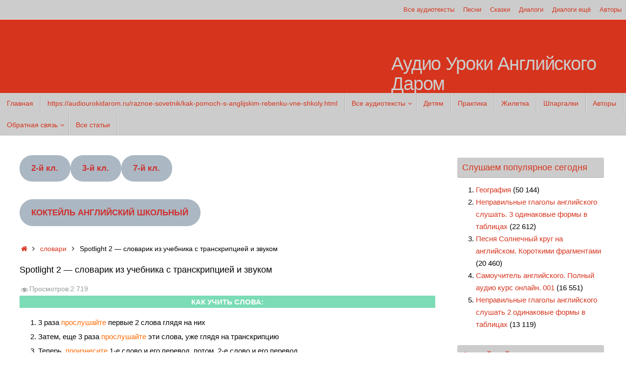

--- FILE ---
content_type: text/html
request_url: https://audiourokidarom.ru/slovari/spotlight-2-slovarik-iz-uchebnika-s-transkripciej-i-zvukom.html
body_size: 18615
content:
<!DOCTYPE html>
<html dir="ltr" lang="ru-RU" prefix="og: https://ogp.me/ns#">
<head>
<meta name="viewport" content="width=device-width, user-scalable=no, initial-scale=1.0, minimum-scale=1.0, maximum-scale=1.0">
<meta http-equiv="Content-Type" content="text/html; charset=UTF-8" />
<link rel="profile" href="http://gmpg.org/xfn/11" />
<link rel="pingback" href="https://audiourokidarom.ru/xmlrpc.php" />
<title>Spotlight 2 — словарик из учебника с транскрипцией и звуком | Аудио Уроки Английского Даром</title>
	<style>img:is([sizes="auto" i], [sizes^="auto," i]) { contain-intrinsic-size: 3000px 1500px }</style>
	
		<!-- All in One SEO 4.8.8 - aioseo.com -->
	<meta name="robots" content="max-snippet:-1, max-image-preview:large, max-video-preview:-1" />
	<meta name="author" content="админ Татьяна"/>
	<link rel="canonical" href="https://audiourokidarom.ru/slovari/spotlight-2-slovarik-iz-uchebnika-s-transkripciej-i-zvukom.html" />
	<meta name="generator" content="All in One SEO (AIOSEO) 4.8.8" />
		<meta property="og:locale" content="ru_RU" />
		<meta property="og:site_name" content="Аудио Уроки Английского Даром | Догоняем английский" />
		<meta property="og:type" content="article" />
		<meta property="og:title" content="Spotlight 2 — словарик из учебника с транскрипцией и звуком | Аудио Уроки Английского Даром" />
		<meta property="og:url" content="https://audiourokidarom.ru/slovari/spotlight-2-slovarik-iz-uchebnika-s-transkripciej-i-zvukom.html" />
		<meta property="article:published_time" content="2022-09-21T11:21:13+00:00" />
		<meta property="article:modified_time" content="2023-04-18T11:06:00+00:00" />
		<meta name="twitter:card" content="summary" />
		<meta name="twitter:title" content="Spotlight 2 — словарик из учебника с транскрипцией и звуком | Аудио Уроки Английского Даром" />
		<!-- All in One SEO -->

<link rel="alternate" type="application/rss+xml" title="Аудио Уроки Английского Даром &raquo; Лента" href="https://audiourokidarom.ru/feed" />
<link rel="alternate" type="application/rss+xml" title="Аудио Уроки Английского Даром &raquo; Лента комментариев" href="https://audiourokidarom.ru/comments/feed" />
<link rel="alternate" type="application/rss+xml" title="Аудио Уроки Английского Даром &raquo; Лента комментариев к &laquo;Spotlight 2&nbsp;&mdash; словарик из учебника с транскрипцией и звуком&raquo;" href="https://audiourokidarom.ru/slovari/spotlight-2-slovarik-iz-uchebnika-s-transkripciej-i-zvukom.html/feed" />
<script type="text/javascript">
/* <![CDATA[ */
window._wpemojiSettings = {"baseUrl":"https:\/\/s.w.org\/images\/core\/emoji\/16.0.1\/72x72\/","ext":".png","svgUrl":"https:\/\/s.w.org\/images\/core\/emoji\/16.0.1\/svg\/","svgExt":".svg","source":{"concatemoji":"https:\/\/audiourokidarom.ru\/wp-includes\/js\/wp-emoji-release.min.js?ver=6.8.3"}};
/*! This file is auto-generated */
!function(s,n){var o,i,e;function c(e){try{var t={supportTests:e,timestamp:(new Date).valueOf()};sessionStorage.setItem(o,JSON.stringify(t))}catch(e){}}function p(e,t,n){e.clearRect(0,0,e.canvas.width,e.canvas.height),e.fillText(t,0,0);var t=new Uint32Array(e.getImageData(0,0,e.canvas.width,e.canvas.height).data),a=(e.clearRect(0,0,e.canvas.width,e.canvas.height),e.fillText(n,0,0),new Uint32Array(e.getImageData(0,0,e.canvas.width,e.canvas.height).data));return t.every(function(e,t){return e===a[t]})}function u(e,t){e.clearRect(0,0,e.canvas.width,e.canvas.height),e.fillText(t,0,0);for(var n=e.getImageData(16,16,1,1),a=0;a<n.data.length;a++)if(0!==n.data[a])return!1;return!0}function f(e,t,n,a){switch(t){case"flag":return n(e,"\ud83c\udff3\ufe0f\u200d\u26a7\ufe0f","\ud83c\udff3\ufe0f\u200b\u26a7\ufe0f")?!1:!n(e,"\ud83c\udde8\ud83c\uddf6","\ud83c\udde8\u200b\ud83c\uddf6")&&!n(e,"\ud83c\udff4\udb40\udc67\udb40\udc62\udb40\udc65\udb40\udc6e\udb40\udc67\udb40\udc7f","\ud83c\udff4\u200b\udb40\udc67\u200b\udb40\udc62\u200b\udb40\udc65\u200b\udb40\udc6e\u200b\udb40\udc67\u200b\udb40\udc7f");case"emoji":return!a(e,"\ud83e\udedf")}return!1}function g(e,t,n,a){var r="undefined"!=typeof WorkerGlobalScope&&self instanceof WorkerGlobalScope?new OffscreenCanvas(300,150):s.createElement("canvas"),o=r.getContext("2d",{willReadFrequently:!0}),i=(o.textBaseline="top",o.font="600 32px Arial",{});return e.forEach(function(e){i[e]=t(o,e,n,a)}),i}function t(e){var t=s.createElement("script");t.src=e,t.defer=!0,s.head.appendChild(t)}"undefined"!=typeof Promise&&(o="wpEmojiSettingsSupports",i=["flag","emoji"],n.supports={everything:!0,everythingExceptFlag:!0},e=new Promise(function(e){s.addEventListener("DOMContentLoaded",e,{once:!0})}),new Promise(function(t){var n=function(){try{var e=JSON.parse(sessionStorage.getItem(o));if("object"==typeof e&&"number"==typeof e.timestamp&&(new Date).valueOf()<e.timestamp+604800&&"object"==typeof e.supportTests)return e.supportTests}catch(e){}return null}();if(!n){if("undefined"!=typeof Worker&&"undefined"!=typeof OffscreenCanvas&&"undefined"!=typeof URL&&URL.createObjectURL&&"undefined"!=typeof Blob)try{var e="postMessage("+g.toString()+"("+[JSON.stringify(i),f.toString(),p.toString(),u.toString()].join(",")+"));",a=new Blob([e],{type:"text/javascript"}),r=new Worker(URL.createObjectURL(a),{name:"wpTestEmojiSupports"});return void(r.onmessage=function(e){c(n=e.data),r.terminate(),t(n)})}catch(e){}c(n=g(i,f,p,u))}t(n)}).then(function(e){for(var t in e)n.supports[t]=e[t],n.supports.everything=n.supports.everything&&n.supports[t],"flag"!==t&&(n.supports.everythingExceptFlag=n.supports.everythingExceptFlag&&n.supports[t]);n.supports.everythingExceptFlag=n.supports.everythingExceptFlag&&!n.supports.flag,n.DOMReady=!1,n.readyCallback=function(){n.DOMReady=!0}}).then(function(){return e}).then(function(){var e;n.supports.everything||(n.readyCallback(),(e=n.source||{}).concatemoji?t(e.concatemoji):e.wpemoji&&e.twemoji&&(t(e.twemoji),t(e.wpemoji)))}))}((window,document),window._wpemojiSettings);
/* ]]> */
</script>
<link rel='stylesheet' id='mb.miniAudioPlayer.css-css' href='https://audiourokidarom.ru/wp-content/plugins/wp-miniaudioplayer/css/miniplayer.css?ver=1.9.7' type='text/css' media='screen' />
<link rel='stylesheet' id='dashicons-css' href='https://audiourokidarom.ru/wp-includes/css/dashicons.min.css?ver=6.8.3' type='text/css' media='all' />
<link rel='stylesheet' id='post-views-counter-frontend-css' href='https://audiourokidarom.ru/wp-content/plugins/post-views-counter/css/frontend.min.css?ver=1.5.6' type='text/css' media='all' />
<style id='wp-emoji-styles-inline-css' type='text/css'>

	img.wp-smiley, img.emoji {
		display: inline !important;
		border: none !important;
		box-shadow: none !important;
		height: 1em !important;
		width: 1em !important;
		margin: 0 0.07em !important;
		vertical-align: -0.1em !important;
		background: none !important;
		padding: 0 !important;
	}
</style>
<link rel='stylesheet' id='wp-block-library-css' href='https://audiourokidarom.ru/wp-includes/css/dist/block-library/style.min.css?ver=6.8.3' type='text/css' media='all' />
<style id='classic-theme-styles-inline-css' type='text/css'>
/*! This file is auto-generated */
.wp-block-button__link{color:#fff;background-color:#32373c;border-radius:9999px;box-shadow:none;text-decoration:none;padding:calc(.667em + 2px) calc(1.333em + 2px);font-size:1.125em}.wp-block-file__button{background:#32373c;color:#fff;text-decoration:none}
</style>
<style id='global-styles-inline-css' type='text/css'>
:root{--wp--preset--aspect-ratio--square: 1;--wp--preset--aspect-ratio--4-3: 4/3;--wp--preset--aspect-ratio--3-4: 3/4;--wp--preset--aspect-ratio--3-2: 3/2;--wp--preset--aspect-ratio--2-3: 2/3;--wp--preset--aspect-ratio--16-9: 16/9;--wp--preset--aspect-ratio--9-16: 9/16;--wp--preset--color--black: #000000;--wp--preset--color--cyan-bluish-gray: #abb8c3;--wp--preset--color--white: #ffffff;--wp--preset--color--pale-pink: #f78da7;--wp--preset--color--vivid-red: #cf2e2e;--wp--preset--color--luminous-vivid-orange: #ff6900;--wp--preset--color--luminous-vivid-amber: #fcb900;--wp--preset--color--light-green-cyan: #7bdcb5;--wp--preset--color--vivid-green-cyan: #00d084;--wp--preset--color--pale-cyan-blue: #8ed1fc;--wp--preset--color--vivid-cyan-blue: #0693e3;--wp--preset--color--vivid-purple: #9b51e0;--wp--preset--gradient--vivid-cyan-blue-to-vivid-purple: linear-gradient(135deg,rgba(6,147,227,1) 0%,rgb(155,81,224) 100%);--wp--preset--gradient--light-green-cyan-to-vivid-green-cyan: linear-gradient(135deg,rgb(122,220,180) 0%,rgb(0,208,130) 100%);--wp--preset--gradient--luminous-vivid-amber-to-luminous-vivid-orange: linear-gradient(135deg,rgba(252,185,0,1) 0%,rgba(255,105,0,1) 100%);--wp--preset--gradient--luminous-vivid-orange-to-vivid-red: linear-gradient(135deg,rgba(255,105,0,1) 0%,rgb(207,46,46) 100%);--wp--preset--gradient--very-light-gray-to-cyan-bluish-gray: linear-gradient(135deg,rgb(238,238,238) 0%,rgb(169,184,195) 100%);--wp--preset--gradient--cool-to-warm-spectrum: linear-gradient(135deg,rgb(74,234,220) 0%,rgb(151,120,209) 20%,rgb(207,42,186) 40%,rgb(238,44,130) 60%,rgb(251,105,98) 80%,rgb(254,248,76) 100%);--wp--preset--gradient--blush-light-purple: linear-gradient(135deg,rgb(255,206,236) 0%,rgb(152,150,240) 100%);--wp--preset--gradient--blush-bordeaux: linear-gradient(135deg,rgb(254,205,165) 0%,rgb(254,45,45) 50%,rgb(107,0,62) 100%);--wp--preset--gradient--luminous-dusk: linear-gradient(135deg,rgb(255,203,112) 0%,rgb(199,81,192) 50%,rgb(65,88,208) 100%);--wp--preset--gradient--pale-ocean: linear-gradient(135deg,rgb(255,245,203) 0%,rgb(182,227,212) 50%,rgb(51,167,181) 100%);--wp--preset--gradient--electric-grass: linear-gradient(135deg,rgb(202,248,128) 0%,rgb(113,206,126) 100%);--wp--preset--gradient--midnight: linear-gradient(135deg,rgb(2,3,129) 0%,rgb(40,116,252) 100%);--wp--preset--font-size--small: 13px;--wp--preset--font-size--medium: 20px;--wp--preset--font-size--large: 36px;--wp--preset--font-size--x-large: 42px;--wp--preset--spacing--20: 0.44rem;--wp--preset--spacing--30: 0.67rem;--wp--preset--spacing--40: 1rem;--wp--preset--spacing--50: 1.5rem;--wp--preset--spacing--60: 2.25rem;--wp--preset--spacing--70: 3.38rem;--wp--preset--spacing--80: 5.06rem;--wp--preset--shadow--natural: 6px 6px 9px rgba(0, 0, 0, 0.2);--wp--preset--shadow--deep: 12px 12px 50px rgba(0, 0, 0, 0.4);--wp--preset--shadow--sharp: 6px 6px 0px rgba(0, 0, 0, 0.2);--wp--preset--shadow--outlined: 6px 6px 0px -3px rgba(255, 255, 255, 1), 6px 6px rgba(0, 0, 0, 1);--wp--preset--shadow--crisp: 6px 6px 0px rgba(0, 0, 0, 1);}:where(.is-layout-flex){gap: 0.5em;}:where(.is-layout-grid){gap: 0.5em;}body .is-layout-flex{display: flex;}.is-layout-flex{flex-wrap: wrap;align-items: center;}.is-layout-flex > :is(*, div){margin: 0;}body .is-layout-grid{display: grid;}.is-layout-grid > :is(*, div){margin: 0;}:where(.wp-block-columns.is-layout-flex){gap: 2em;}:where(.wp-block-columns.is-layout-grid){gap: 2em;}:where(.wp-block-post-template.is-layout-flex){gap: 1.25em;}:where(.wp-block-post-template.is-layout-grid){gap: 1.25em;}.has-black-color{color: var(--wp--preset--color--black) !important;}.has-cyan-bluish-gray-color{color: var(--wp--preset--color--cyan-bluish-gray) !important;}.has-white-color{color: var(--wp--preset--color--white) !important;}.has-pale-pink-color{color: var(--wp--preset--color--pale-pink) !important;}.has-vivid-red-color{color: var(--wp--preset--color--vivid-red) !important;}.has-luminous-vivid-orange-color{color: var(--wp--preset--color--luminous-vivid-orange) !important;}.has-luminous-vivid-amber-color{color: var(--wp--preset--color--luminous-vivid-amber) !important;}.has-light-green-cyan-color{color: var(--wp--preset--color--light-green-cyan) !important;}.has-vivid-green-cyan-color{color: var(--wp--preset--color--vivid-green-cyan) !important;}.has-pale-cyan-blue-color{color: var(--wp--preset--color--pale-cyan-blue) !important;}.has-vivid-cyan-blue-color{color: var(--wp--preset--color--vivid-cyan-blue) !important;}.has-vivid-purple-color{color: var(--wp--preset--color--vivid-purple) !important;}.has-black-background-color{background-color: var(--wp--preset--color--black) !important;}.has-cyan-bluish-gray-background-color{background-color: var(--wp--preset--color--cyan-bluish-gray) !important;}.has-white-background-color{background-color: var(--wp--preset--color--white) !important;}.has-pale-pink-background-color{background-color: var(--wp--preset--color--pale-pink) !important;}.has-vivid-red-background-color{background-color: var(--wp--preset--color--vivid-red) !important;}.has-luminous-vivid-orange-background-color{background-color: var(--wp--preset--color--luminous-vivid-orange) !important;}.has-luminous-vivid-amber-background-color{background-color: var(--wp--preset--color--luminous-vivid-amber) !important;}.has-light-green-cyan-background-color{background-color: var(--wp--preset--color--light-green-cyan) !important;}.has-vivid-green-cyan-background-color{background-color: var(--wp--preset--color--vivid-green-cyan) !important;}.has-pale-cyan-blue-background-color{background-color: var(--wp--preset--color--pale-cyan-blue) !important;}.has-vivid-cyan-blue-background-color{background-color: var(--wp--preset--color--vivid-cyan-blue) !important;}.has-vivid-purple-background-color{background-color: var(--wp--preset--color--vivid-purple) !important;}.has-black-border-color{border-color: var(--wp--preset--color--black) !important;}.has-cyan-bluish-gray-border-color{border-color: var(--wp--preset--color--cyan-bluish-gray) !important;}.has-white-border-color{border-color: var(--wp--preset--color--white) !important;}.has-pale-pink-border-color{border-color: var(--wp--preset--color--pale-pink) !important;}.has-vivid-red-border-color{border-color: var(--wp--preset--color--vivid-red) !important;}.has-luminous-vivid-orange-border-color{border-color: var(--wp--preset--color--luminous-vivid-orange) !important;}.has-luminous-vivid-amber-border-color{border-color: var(--wp--preset--color--luminous-vivid-amber) !important;}.has-light-green-cyan-border-color{border-color: var(--wp--preset--color--light-green-cyan) !important;}.has-vivid-green-cyan-border-color{border-color: var(--wp--preset--color--vivid-green-cyan) !important;}.has-pale-cyan-blue-border-color{border-color: var(--wp--preset--color--pale-cyan-blue) !important;}.has-vivid-cyan-blue-border-color{border-color: var(--wp--preset--color--vivid-cyan-blue) !important;}.has-vivid-purple-border-color{border-color: var(--wp--preset--color--vivid-purple) !important;}.has-vivid-cyan-blue-to-vivid-purple-gradient-background{background: var(--wp--preset--gradient--vivid-cyan-blue-to-vivid-purple) !important;}.has-light-green-cyan-to-vivid-green-cyan-gradient-background{background: var(--wp--preset--gradient--light-green-cyan-to-vivid-green-cyan) !important;}.has-luminous-vivid-amber-to-luminous-vivid-orange-gradient-background{background: var(--wp--preset--gradient--luminous-vivid-amber-to-luminous-vivid-orange) !important;}.has-luminous-vivid-orange-to-vivid-red-gradient-background{background: var(--wp--preset--gradient--luminous-vivid-orange-to-vivid-red) !important;}.has-very-light-gray-to-cyan-bluish-gray-gradient-background{background: var(--wp--preset--gradient--very-light-gray-to-cyan-bluish-gray) !important;}.has-cool-to-warm-spectrum-gradient-background{background: var(--wp--preset--gradient--cool-to-warm-spectrum) !important;}.has-blush-light-purple-gradient-background{background: var(--wp--preset--gradient--blush-light-purple) !important;}.has-blush-bordeaux-gradient-background{background: var(--wp--preset--gradient--blush-bordeaux) !important;}.has-luminous-dusk-gradient-background{background: var(--wp--preset--gradient--luminous-dusk) !important;}.has-pale-ocean-gradient-background{background: var(--wp--preset--gradient--pale-ocean) !important;}.has-electric-grass-gradient-background{background: var(--wp--preset--gradient--electric-grass) !important;}.has-midnight-gradient-background{background: var(--wp--preset--gradient--midnight) !important;}.has-small-font-size{font-size: var(--wp--preset--font-size--small) !important;}.has-medium-font-size{font-size: var(--wp--preset--font-size--medium) !important;}.has-large-font-size{font-size: var(--wp--preset--font-size--large) !important;}.has-x-large-font-size{font-size: var(--wp--preset--font-size--x-large) !important;}
:where(.wp-block-post-template.is-layout-flex){gap: 1.25em;}:where(.wp-block-post-template.is-layout-grid){gap: 1.25em;}
:where(.wp-block-columns.is-layout-flex){gap: 2em;}:where(.wp-block-columns.is-layout-grid){gap: 2em;}
:root :where(.wp-block-pullquote){font-size: 1.5em;line-height: 1.6;}
</style>
<link rel='stylesheet' id='contact-form-7-css' href='https://audiourokidarom.ru/wp-content/plugins/contact-form-7/includes/css/styles.css?ver=6.1.4' type='text/css' media='all' />
<link rel='stylesheet' id='email-subscribers-css' href='https://audiourokidarom.ru/wp-content/plugins/email-subscribers/lite/public/css/email-subscribers-public.css?ver=5.9.14' type='text/css' media='all' />
<link rel='stylesheet' id='slicknavcss-css' href='https://audiourokidarom.ru/wp-content/plugins/slicknav-mobile-menu/css/slicknav.min.css?ver=1.0.11' type='text/css' media='all' />
<style id='slicknavcss-inline-css' type='text/css'>


        post-30808 {
                display: none;
        }

        .slicknav_menu {
                background: #4c4c4c;
        }

        .slicknav-flex{
               display: -webkit-box;
               display: -ms-flexbox;
               display: flex;
               justify-content:;
        }

        .slicknav_btn {
                background-color:#222222;
        }

        a.slicknav_open {
                background-color:#222222;
        }

        .slicknav_nav .slicknav_arrow {
                float:right;
        }

        .slicknav_menu .slicknav_menutxt {
                color: #fff;
                text-shadow: none;
                font-size: 16px;
                font-weight: normal;
        }

        .slicknav_menu .slicknav_icon-bar {
                background-color: #fff;
                box-shadow: none;
        }

        .slicknav_nav li a {
                color: #fff;
                text-transform: none;
                font-size: 16px;
                padding: 5px 10px;
        }

        .slicknav_nav a:hover,
        .slicknav_nav .slicknav_row:hover {
                background: rgba(204,204,204,0.3);
        }

        .slicknav_nav .menu-item a:hover,
        .slicknav_nav a span:hover {
                color: #222222;
        }

        .slicknav_nav input[type='submit']{
                background: #222222;
                color: #fff;
        }

        .slicknav-logo-text a{
                color: #222222;
        }


        @media screen and (min-width: 600px) {
                .slicknav_menu {
                        display: none;
                }

                post-30808 {
                        display: block;
                }
        }
        
         .slicknav_menu {
                position: fixed;
                width: 100%;
                left: 0;
                top: 0;
                z-index: 99999;
        }

        html {
               padding-top: 45px;
        }

        @media screen and (min-width:600px) {

                 html {
                        padding-top: 0;
                 }
        }

         
</style>
<link rel='stylesheet' id='tempera-fonts-css' href='https://audiourokidarom.ru/wp-content/themes/tempera/fonts/fontfaces.css?ver=1.8.3' type='text/css' media='all' />
<link rel='stylesheet' id='tempera-style-css' href='https://audiourokidarom.ru/wp-content/themes/tempera/style.css?ver=1.8.3' type='text/css' media='all' />
<style id='tempera-style-inline-css' type='text/css'>
#header, #main, #topbar-inner { max-width: 1400px; } #container.one-column { } #container.two-columns-right #secondary { width:310px; float:right; } #container.two-columns-right #content { width:calc(100% - 350px); float:left; } #container.two-columns-left #primary { width:310px; float:left; } #container.two-columns-left #content { width:calc(100% - 350px); float:right; } #container.three-columns-right .sidey { width:155px; float:left; } #container.three-columns-right #primary { margin-left:20px; margin-right:20px; } #container.three-columns-right #content { width: calc(100% - 350px); float:left;} #container.three-columns-left .sidey { width:155px; float:left; } #container.three-columns-left #secondary {margin-left:20px; margin-right:20px; } #container.three-columns-left #content { width: calc(100% - 350px); float:right; } #container.three-columns-sided .sidey { width:155px; float:left; } #container.three-columns-sided #secondary { float:right; } #container.three-columns-sided #content { width: calc(100% - 390px); float:right; margin: 0 195px 0 -1400px; } body { font-family: Calibri, Arian, sans-serif; } #content h1.entry-title a, #content h2.entry-title a, #content h1.entry-title , #content h2.entry-title { font-family: inherit; } .widget-title, .widget-title a { font-family: inherit; } .entry-content h1, .entry-content h2, .entry-content h3, .entry-content h4, .entry-content h5, .entry-content h6, #comments #reply-title, .nivo-caption h2, #front-text1 h2, #front-text2 h2, .column-header-image, .column-header-noimage { font-family: inherit; } #site-title span a { font-family: inherit; } #access ul li a, #access ul li a span { font-family: inherit; } body { color: #000000; background-color: #ffffff } a { color: #D6341D; } a:hover,.entry-meta span a:hover, .comments-link a:hover { color: #CCCCCC; } #header { background-color: #D6341D; } #site-title span a { color:#CCCCCC; } #site-description { color:#CCCCCC; } .socials a { background-color: #D6341D; } .socials .socials-hover { background-color: #D6341D; } /* Main menu top level */ #access a, #nav-toggle span, li.menu-main-search .searchform input[type="search"] { color: #D6341D; } li.menu-main-search .searchform input[type="search"] { background-color: #e4e4e4; border-left-color: #aeaeae; } #access, #nav-toggle {background-color: #CCCCCC; } #access > .menu > ul > li > a > span { border-color: #aeaeae; -webkit-box-shadow: 1px 0 0 #e4e4e4; box-shadow: 1px 0 0 #e4e4e4; } /*.rtl #access > .menu > ul > li > a > span { -webkit-box-shadow: -1px 0 0 #e4e4e4; box-shadow: -1px 0 0 #e4e4e4; } */ #access a:hover {background-color: #d9d9d9; } #access ul li.current_page_item > a, #access ul li.current-menu-item > a, #access ul li.current_page_ancestor > a, #access ul li.current-menu-ancestor > a { background-color: #d9d9d9; } /* Main menu Submenus */ #access > .menu > ul > li > ul:before {border-bottom-color:#D6341D;} #access ul ul ul li:first-child:before { border-right-color:#D6341D;} #access ul ul li { background-color:#D6341D; border-top-color:#e4422b; border-bottom-color:#cb2912} #access ul ul li a{color:#ffffff} #access ul ul li a:hover{background:#e4422b} #access ul ul li.current_page_item > a, #access ul ul li.current-menu-item > a, #access ul ul li.current_page_ancestor > a, #access ul ul li.current-menu-ancestor > a { background-color:#e4422b; } #access ul ul { box-shadow: 3px 3px 0 rgba(255,255,255,0.3); } #topbar { background-color: #CCCCCC;border-bottom-color:#f4f4f4; box-shadow:3px 0 3px #a4a4a4; } .topmenu ul li a, .topmenu .searchsubmit { color: #D6341D; } .topmenu ul li a:hover, .topmenu .searchform input[type="search"] { color: #ffffff; border-bottom-color: rgba( 204,204,204, 0.5); } #main { background-color: #FFFFFF; } #author-info, #entry-author-info, #content .page-title { border-color: #CCCCCC; background: #F7F7F7; } #entry-author-info #author-avatar, #author-info #author-avatar { border-color: #EEEEEE; } .sidey .widget-container { color: #000000; background-color: #ffffff; } .sidey .widget-title { color: #D6341D; background-color: #CCCCCC;border-color:#a4a4a4;} .sidey .widget-container a {} .sidey .widget-container a:hover {} .entry-content h1, .entry-content h2, .entry-content h3, .entry-content h4, .entry-content h5, .entry-content h6 { color: #000000; } .sticky .entry-header {border-color:#CCCCCC } .entry-title, .entry-title a { color: #000000; } .entry-title a:hover { color: #000000; } #content span.entry-format { color: #D6341D; background-color: #CCCCCC; } #footer { color: #CCCCCC; background-color: #ffffff; } #footer2 { color: #CCCCCC; background-color: #a09a9a; } #footer a { color: #D6341D; } #footer a:hover { color: #CCCCCC; } #footer2 a, .footermenu ul li:after { color: #CCCCCC; } #footer2 a:hover { ; } #footer .widget-container { color: #000000; background-color: #ffffff; } #footer .widget-title { color: #D6341D; background-color: #CCCCCC;border-color:#a4a4a4 } a.continue-reading-link, #cryout_ajax_more_trigger { color:#D6341D; background:#CCCCCC; border-bottom-color:#CCCCCC; } a.continue-reading-link:hover { border-bottom-color:#D6341D; } a.continue-reading-link i.crycon-right-dir {color:#CCCCCC} a.continue-reading-link:hover i.crycon-right-dir {color:#D6341D} .page-link a, .page-link > span > em {border-color:#CCCCCC} .columnmore a {background:#CCCCCC;color:#F7F7F7} .columnmore a:hover {background:#D6341D;} .button, #respond .form-submit input#submit, input[type="submit"], input[type="reset"] { background-color: #CCCCCC; } .button:hover, #respond .form-submit input#submit:hover { background-color: #D6341D; } .entry-content tr th, .entry-content thead th { color: #000000; } .entry-content table, .entry-content fieldset, .entry-content tr td, .entry-content tr th, .entry-content thead th { border-color: #CCCCCC; } .entry-content tr.even td { background-color: #F7F7F7 !important; } hr { border-color: #CCCCCC; } input[type="text"], input[type="password"], input[type="email"], textarea, select, input[type="color"],input[type="date"],input[type="datetime"],input[type="datetime-local"],input[type="month"],input[type="number"],input[type="range"], input[type="search"],input[type="tel"],input[type="time"],input[type="url"],input[type="week"] { background-color: #F7F7F7; border-color: #CCCCCC #EEEEEE #EEEEEE #CCCCCC; color: #000000; } input[type="submit"], input[type="reset"] { color: #FFFFFF; background-color: #CCCCCC; } input[type="text"]:hover, input[type="password"]:hover, input[type="email"]:hover, textarea:hover, input[type="color"]:hover, input[type="date"]:hover, input[type="datetime"]:hover, input[type="datetime-local"]:hover, input[type="month"]:hover, input[type="number"]:hover, input[type="range"]:hover, input[type="search"]:hover, input[type="tel"]:hover, input[type="time"]:hover, input[type="url"]:hover, input[type="week"]:hover { background-color: rgba(247,247,247,0.4); } .entry-content pre { border-color: #CCCCCC; border-bottom-color:#CCCCCC;} .entry-content code { background-color:#F7F7F7;} .entry-content blockquote { border-color: #EEEEEE; } abbr, acronym { border-color: #000000; } .comment-meta a { color: #000000; } #respond .form-allowed-tags { color: #CCCCCC; } .entry-meta .crycon-metas:before {color:#CCCCCC;} .entry-meta span a, .comments-link a, .entry-meta {color:#999999;} .entry-meta span a:hover, .comments-link a:hover {color:#000000;} .nav-next a:hover {} .nav-previous a:hover { } .pagination { border-color:#ededed;} .pagination span, .pagination a { background:#F7F7F7; border-left-color:#dddddd; border-right-color:#ffffff; } .pagination a:hover { background: #ffffff; } #searchform input[type="text"] {color:#CCCCCC;} .caption-accented .wp-caption { background-color:rgba(204,204,204,0.8); color:#FFFFFF} .tempera-image-one .entry-content img[class*='align'], .tempera-image-one .entry-summary img[class*='align'], .tempera-image-two .entry-content img[class*='align'], .tempera-image-two .entry-summary img[class*='align'], .tempera-image-one .entry-content [class*='wp-block'][class*='align'] img, .tempera-image-one .entry-summary [class*='wp-block'][class*='align'] img, .tempera-image-two .entry-content [class*='wp-block'][class*='align'] img, .tempera-image-two .entry-summary [class*='wp-block'][class*='align'] img { border-color:#CCCCCC;} html { font-size:15px; line-height:1.7; } .entry-content, .entry-summary, #frontpage blockquote { text-align:inherit; } .entry-content, .entry-summary, .widget-area { ; } #content h1.entry-title, #content h2.entry-title { font-size:18px ;} .widget-title, .widget-title a { font-size:18px ;} h1 { font-size: 2.526em; } h2 { font-size: 2.202em; } h3 { font-size: 1.878em; } h4 { font-size: 1.554em; } h5 { font-size: 1.23em; } h6 { font-size: 0.906em; } #site-title { font-size:38px ;} #access ul li a, li.menu-main-search .searchform input[type="search"] { font-size:14px ;} .entry-content table, .entry-content tr th, .entry-content tr td { border: none; } .entry-content tr, .entry-content tr th, .entry-content thead th { background: none; } #header-container > div { margin:70px 0 0 800px;} .entry-content p, .entry-content ul, .entry-content ol, .entry-content dd, .entry-content pre, .entry-content hr, .entry-summary p, .commentlist p { margin-bottom: 1.0em; } #toTop {background:#FFFFFF;margin-left:1550px;} #toTop:hover .crycon-back2top:before {color:#D6341D;} @media (max-width: 1445px) { #footer2 #toTop { position: relative; margin-left: auto !important; margin-right: auto !important; bottom: 0; display: block; width: 45px; border-radius: 4px 4px 0 0; opacity: 1; } } #main {margin-top:15px; } #forbottom {margin-left: 40px; margin-right: 40px;} #header-widget-area { width: 33%; } #branding { height:150px; } 
/* Tempera Custom CSS */
</style>
<link rel='stylesheet' id='tempera-mobile-css' href='https://audiourokidarom.ru/wp-content/themes/tempera/styles/style-mobile.css?ver=1.8.3' type='text/css' media='all' />
<script type="text/javascript" src="https://audiourokidarom.ru/wp-includes/js/jquery/jquery.min.js?ver=3.7.1" id="jquery-core-js"></script>
<script type="text/javascript" src="https://audiourokidarom.ru/wp-includes/js/jquery/jquery-migrate.min.js?ver=3.4.1" id="jquery-migrate-js"></script>
<script type="text/javascript" src="https://audiourokidarom.ru/wp-content/plugins/wp-miniaudioplayer/js/jquery.mb.miniAudioPlayer.js?ver=1.9.7" id="mb.miniAudioPlayer-js"></script>
<script type="text/javascript" src="https://audiourokidarom.ru/wp-content/plugins/wp-miniaudioplayer/js/map_overwrite_default_me.js?ver=1.9.7" id="map_overwrite_default_me-js"></script>
<script type="text/javascript" src="https://audiourokidarom.ru/wp-content/plugins/slicknav-mobile-menu/js/jquery.slicknav.min.js?ver=1.0.11" id="slicknavjs-js"></script>
<script type="text/javascript" id="slicknav-init-js-extra">
/* <![CDATA[ */
var slickNavVars = {"ng_slicknav":{"ng_slicknav_menu":"post-30808","ng_slicknav_position":"body","ng_slicknav_parent_links":false,"ng_slicknav_close_click":false,"ng_slicknav_child_links":false,"ng_slicknav_speed":400,"ng_slicknav_label":"MENU","ng_slicknav_fixhead":true,"ng_slicknav_hidedesktop":"","ng_slicknav_brand":"","ng_slicknav_brand_text":"","ng_slicknav_search":false,"ng_slicknav_search_text":"search...","ng_slicksearch":"https:\/\/audiourokidarom.ru\/","ng_slicknav_closedsymbol":"","ng_slicknav_openedsymbol":"","ng_slicknav_alt":"","ng_slicknav_accordion":false,"ng_slicknav_animation_library":"jquery"}};
/* ]]> */
</script>
<script type="text/javascript" src="https://audiourokidarom.ru/wp-content/plugins/slicknav-mobile-menu/js/slick-init.js?ver=1.9.1" id="slicknav-init-js"></script>
<link rel="https://api.w.org/" href="https://audiourokidarom.ru/wp-json/" /><link rel="alternate" title="JSON" type="application/json" href="https://audiourokidarom.ru/wp-json/wp/v2/posts/54795" /><link rel="EditURI" type="application/rsd+xml" title="RSD" href="https://audiourokidarom.ru/xmlrpc.php?rsd" />
<meta name="generator" content="WordPress 6.8.3" />
<link rel='shortlink' href='https://audiourokidarom.ru/?p=54795' />
<link rel="alternate" title="oEmbed (JSON)" type="application/json+oembed" href="https://audiourokidarom.ru/wp-json/oembed/1.0/embed?url=https%3A%2F%2Faudiourokidarom.ru%2Fslovari%2Fspotlight-2-slovarik-iz-uchebnika-s-transkripciej-i-zvukom.html" />
<link rel="alternate" title="oEmbed (XML)" type="text/xml+oembed" href="https://audiourokidarom.ru/wp-json/oembed/1.0/embed?url=https%3A%2F%2Faudiourokidarom.ru%2Fslovari%2Fspotlight-2-slovarik-iz-uchebnika-s-transkripciej-i-zvukom.html&#038;format=xml" />

<link rel="stylesheet" href="https://audiourokidarom.ru/wp-content/plugins/auto-highslide/highslide/highslide.css" type="text/css" />
<script type="text/javascript" src="https://audiourokidarom.ru/wp-content/plugins/auto-highslide/highslide/highslide-with-html.packed.js"></script>
<script type="text/javascript">
	hs.graphicsDir = "https://audiourokidarom.ru/wp-content/plugins/auto-highslide/highslide/graphics/";
	hs.outlineType = "rounded-white";
	hs.outlineWhileAnimating = true;
	hs.showCredits = false;
</script>
	
<!-- start miniAudioPlayer custom CSS -->

<style id="map_custom_css">
       /* DO NOT REMOVE OR MODIFY */
/*{'skinName': 'mySkin', 'borderRadius': 5, 'main': 'rgb(255, 217, 102)', 'secondary': 'rgb(68, 68, 68)', 'playerPadding': 0}*/
/* END - DO NOT REMOVE OR MODIFY */
/*++++++++++++++++++++++++++++++++++++++++++++++++++
Copyright (c) 2001-2014. Matteo Bicocchi (Pupunzi);
http://pupunzi.com/mb.components/mb.miniAudioPlayer/demo/skinMaker.html

Skin name: mySkin
borderRadius: 5
background: rgb(255, 217, 102)
icons: rgb(68, 68, 68)
border: rgb(55, 55, 55)
borderLeft: rgb(255, 230, 153)
borderRight: rgb(255, 204, 51)
mute: rgba(68, 68, 68, 0.4)
download: rgba(255, 217, 102, 0.4)
downloadHover: rgb(255, 217, 102)
++++++++++++++++++++++++++++++++++++++++++++++++++*/

/* Older browser (IE8) - not supporting rgba() */
.mbMiniPlayer.mySkin .playerTable span{background-color:#ffd966}
.mbMiniPlayer.mySkin .playerTable span.map_play{border-left:1px solid #ffd966;}
.mbMiniPlayer.mySkin .playerTable span.map_volume{border-right:1px solid #ffd966;}
.mbMiniPlayer.mySkin .playerTable span.map_volume.mute{color: #444444;}
.mbMiniPlayer.mySkin .map_download{color: #444444;}
.mbMiniPlayer.mySkin .map_download:hover{color: #444444;}
.mbMiniPlayer.mySkin .playerTable span{color: #444444;}
.mbMiniPlayer.mySkin .playerTable {border: 1px solid #444444 !important;}

/*++++++++++++++++++++++++++++++++++++++++++++++++*/

.mbMiniPlayer.mySkin .playerTable{background-color:transparent; border-radius:5px !important;}
.mbMiniPlayer.mySkin .playerTable span{background-color:rgb(255, 217, 102); padding:3px !important; font-size: 20px;}
.mbMiniPlayer.mySkin .playerTable span.map_time{ font-size: 12px !important; width: 50px !important}
.mbMiniPlayer.mySkin .playerTable span.map_title{ padding:4px !important}
.mbMiniPlayer.mySkin .playerTable span.map_play{border-left:1px solid rgb(255, 204, 51); border-radius:0 4px 4px 0 !important;}
.mbMiniPlayer.mySkin .playerTable span.map_volume{padding-left:6px !important}
.mbMiniPlayer.mySkin .playerTable span.map_volume{border-right:1px solid rgb(255, 230, 153); border-radius:4px 0 0 4px !important;}
.mbMiniPlayer.mySkin .playerTable span.map_volume.mute{color: rgba(68, 68, 68, 0.4);}
.mbMiniPlayer.mySkin .map_download{color: rgba(255, 217, 102, 0.4);}
.mbMiniPlayer.mySkin .map_download:hover{color: rgb(255, 217, 102);}
.mbMiniPlayer.mySkin .playerTable span{color: rgb(68, 68, 68);text-shadow: none!important;}
.mbMiniPlayer.mySkin .playerTable span{color: rgb(68, 68, 68);}
.mbMiniPlayer.mySkin .playerTable {border: 1px solid rgb(55, 55, 55) !important;}
.mbMiniPlayer.mySkin .playerTable span.map_title{color: #000; text-shadow:none!important}
.mbMiniPlayer.mySkin .playerTable .jp-load-bar{background-color:rgba(255, 217, 102, 0.3);}
.mbMiniPlayer.mySkin .playerTable .jp-play-bar{background-color:#ffd966;}
.mbMiniPlayer.mySkin .playerTable span.map_volumeLevel a{background-color:rgb(94, 94, 94); height:80%!important }
.mbMiniPlayer.mySkin .playerTable span.map_volumeLevel a.sel{background-color:#444444;}
.mbMiniPlayer.mySkin  span.map_download{font-size:50px !important;}
/* Wordpress playlist select */
.map_pl_container .pl_item.sel{background-color:#ffd966 !important; color: #444444}
/*++++++++++++++++++++++++++++++++++++++++++++++++*/
       </style>
	
<!-- end miniAudioPlayer custom CSS -->	
<link rel="author" href="http://audiourokidarom.ru/"><style type="text/css">.broken_link, a.broken_link {
	text-decoration: line-through;
}</style><style type="text/css" id="custom-background-css">
body.custom-background { background-color: #ffffff; }
</style>
		<!--[if lt IE 9]>
	<script>
	document.createElement('header');
	document.createElement('nav');
	document.createElement('section');
	document.createElement('article');
	document.createElement('aside');
	document.createElement('footer');
	</script>
	<![endif]-->
	</head>
<body class="wp-singular post-template-default single single-post postid-54795 single-format-standard custom-background wp-theme-tempera tempera-image-none caption-simple tempera-comment-placeholders tempera-menu-left">

	<a class="skip-link screen-reader-text" href="#main" title="Перейти к содержимому"> Перейти к содержимому </a>
	
<div id="wrapper" class="hfeed">
<div id="topbar" ><div id="topbar-inner"> <nav class="topmenu"><ul id="menu-1" class="menu"><li id="menu-item-62520" class="menu-item menu-item-type-post_type menu-item-object-page menu-item-62520"><a href="https://audiourokidarom.ru/audio-teksty">Все аудиотексты</a></li>
<li id="menu-item-62521" class="menu-item menu-item-type-post_type menu-item-object-page menu-item-62521"><a href="https://audiourokidarom.ru/audio-teksty/pesni">Песни</a></li>
<li id="menu-item-62524" class="menu-item menu-item-type-post_type menu-item-object-page menu-item-62524"><a href="https://audiourokidarom.ru/audio-teksty/skazki">Сказки</a></li>
<li id="menu-item-62523" class="menu-item menu-item-type-post_type menu-item-object-page menu-item-62523"><a href="https://audiourokidarom.ru/audio-teksty/dialogi">Диалоги</a></li>
<li id="menu-item-62522" class="menu-item menu-item-type-post_type menu-item-object-page menu-item-62522"><a href="https://audiourokidarom.ru/audio-teksty/dialogi-eshhyo">Диалоги ещё</a></li>
<li id="menu-item-62525" class="menu-item menu-item-type-post_type menu-item-object-page menu-item-62525"><a href="https://audiourokidarom.ru/avtory">Авторы</a></li>
</ul></nav> </div></div>

<div id="header-full">
	<header id="header">
		<div id="masthead">
			<div id="branding" role="banner" >
					<div id="header-container">
	<div><div id="site-title"><span> <a href="https://audiourokidarom.ru/" title="Аудио Уроки Английского Даром" rel="home">Аудио Уроки Английского Даром</a> </span></div><div id="site-description" >Догоняем английский</div></div></div>								<div style="clear:both;"></div>
			</div><!-- #branding -->
			<button id="nav-toggle"><span>&nbsp;</span></button>
			<nav id="access" class="jssafe" role="navigation">
					<div class="skip-link screen-reader-text"><a href="#content" title="Перейти к содержимому">
		Перейти к содержимому	</a></div>
	<div id="prime_nav" class="menu"><ul>
<li ><a href="https://audiourokidarom.ru/"><span>Главная</span></a></li><li class="page_item page-item-62511"><a href="https://audiourokidarom.ru/https-audiourokidarom-ru-raznoe-sovetnik-kak-pomoch-s-anglijskim-rebenku-vne-shkoly-html"><span>https://audiourokidarom.ru/raznoe-sovetnik/kak-pomoch-s-anglijskim-rebenku-vne-shkoly.html</span></a></li>
<li class="page_item page-item-3287 page_item_has_children"><a href="https://audiourokidarom.ru/audio-teksty"><span>Все аудиотексты</span></a>
<ul class='children'>
	<li class="page_item page-item-3299"><a href="https://audiourokidarom.ru/audio-teksty/dialogi"><span>Диалоги</span></a></li>
	<li class="page_item page-item-23125"><a href="https://audiourokidarom.ru/audio-teksty/dialogi-eshhyo"><span>Диалоги ещё</span></a></li>
	<li class="page_item page-item-3302"><a href="https://audiourokidarom.ru/audio-teksty/idiomy"><span>Идиомы</span></a></li>
	<li class="page_item page-item-3304"><a href="https://audiourokidarom.ru/audio-teksty/pesni"><span>Песни</span></a></li>
	<li class="page_item page-item-3310"><a href="https://audiourokidarom.ru/audio-teksty/prazdniki"><span>Праздники</span></a></li>
	<li class="page_item page-item-3308"><a href="https://audiourokidarom.ru/audio-teksty/rasskazy"><span>Рассказы</span></a></li>
	<li class="page_item page-item-3290 page_item_has_children"><a href="https://audiourokidarom.ru/audio-teksty/skazki"><span>Сказки</span></a>
	<ul class='children'>
		<li class="page_item page-item-34018"><a href="https://audiourokidarom.ru/audio-teksty/skazki/po-filmu"><span>Гарри Поттер&nbsp;&mdash; по фильму</span></a></li>
	</ul>
</li>
</ul>
</li>
<li class="page_item page-item-46216 current_page_parent"><a href="https://audiourokidarom.ru/english-for-children"><span>Детям</span></a></li>
<li class="page_item page-item-31631"><a href="https://audiourokidarom.ru/praktika-anglijskogo"><span>Практика</span></a></li>
<li class="page_item page-item-17316"><a href="https://audiourokidarom.ru/drugoe"><span>Жилетка</span></a></li>
<li class="page_item page-item-15189"><a href="https://audiourokidarom.ru/shpargalki-po-anglijskomu"><span>Шпаргалки</span></a></li>
<li class="page_item page-item-3260"><a href="https://audiourokidarom.ru/avtory"><span>Авторы</span></a></li>
<li class="page_item page-item-82 page_item_has_children"><a href="https://audiourokidarom.ru/obratnaya-svyaz"><span>Обратная связь</span></a>
<ul class='children'>
	<li class="page_item page-item-38856"><a href="https://audiourokidarom.ru/obratnaya-svyaz/uroki"><span>Уроки английского с новыми технологиями</span></a></li>
</ul>
</li>
<li class="page_item page-item-87"><a href="https://audiourokidarom.ru/karta-sajta"><span>Все статьи</span></a></li>
</ul></div>
			</nav><!-- #access -->
		</div><!-- #masthead -->
	</header><!-- #header -->
</div><!-- #header-full -->

<div style="clear:both;height:0;"> </div>

<div id="main" class="main">
			<div  id="forbottom" >
		
		<div style="clear:both;"> </div>

		
		<section id="container" class="two-columns-right">
			<div id="content" role="main">
					<ul class="yoyo">
			<li id="block-17" class="widget-container widget_block">
<div class="wp-block-buttons is-layout-flex wp-block-buttons-is-layout-flex">
<div class="wp-block-button"><a class="wp-block-button__link has-vivid-red-color has-cyan-bluish-gray-background-color has-text-color has-background has-text-align-center wp-element-button" href="https://audiourokidarom.ru/anglijskij-s-timurom/anglijskij-vo-2-om-klasse.html" target="_blank" rel="noreferrer noopener"><strong>2-й кл.</strong></a></div>



<div class="wp-block-button"><a class="wp-block-button__link has-vivid-red-color has-cyan-bluish-gray-background-color has-text-color has-background has-text-align-center wp-element-button" href="https://audiourokidarom.ru/anglijskij-s-sofiko/anglijskij-v-3-em-klasse-s-sofiko.html" target="_blank" rel="noreferrer noopener"> <strong>3-й кл.</strong></a></div>



<div class="wp-block-button"><a class="wp-block-button__link has-vivid-red-color has-cyan-bluish-gray-background-color has-text-color has-background has-text-align-center wp-element-button" href="https://audiourokidarom.ru/anglijskij-s-kiroj/anglijskij-vo-7-om-klasse.html" target="_blank" rel="noreferrer noopener"><strong>7-й кл.</strong></a></div>
</div>
</li><li id="block-18" class="widget-container widget_block">
<div class="wp-block-buttons is-layout-flex wp-block-buttons-is-layout-flex">
<div class="wp-block-button"><a class="wp-block-button__link has-vivid-red-color has-cyan-bluish-gray-background-color has-text-color has-background has-text-align-center wp-element-button" href="https://audiourokidarom.ru/anglijskij-koktejl/anglijskij-koktejl-shkolnyj.html" target="_blank" rel="noreferrer noopener"><strong>КОКТЕЙЛЬ АНГЛИЙСКИЙ ШКОЛЬНЫЙ</strong></a></div>
</div>
</li>		</ul>
	<div class="breadcrumbs"><a href="https://audiourokidarom.ru"><i class="crycon-homebread"></i><span class="screen-reader-text">Главная</span></a><i class="crycon-angle-right"></i> <a href="https://audiourokidarom.ru/category/slovari">словари</a> <i class="crycon-angle-right"></i> <span class="current">Spotlight 2&nbsp;&mdash; словарик из учебника с транскрипцией и звуком</span></div><!--breadcrumbs-->

				<div id="post-54795" class="post-54795 post type-post status-publish format-standard has-post-thumbnail hentry category-slovari">
					<h1 class="entry-title">Spotlight 2&nbsp;&mdash; словарик из учебника с транскрипцией и звуком</h1>
										<div class="entry-meta">
											</div><!-- .entry-meta -->

					<div class="entry-content">
						<div class="post-views content-post post-54795 entry-meta load-static">
				<span class="post-views-icon dashicons dashicons-visibility"></span> <span class="post-views-label">Просмотров:</span> <span class="post-views-count">2&nbsp;719</span>
			</div>
<p class="has-text-align-center has-white-color has-light-green-cyan-background-color has-text-color has-background"><strong>КАК УЧИТЬ СЛОВА:</strong></p>
<ol class="wp-block-list">
<li>3 раза <mark style="background-color:rgba(0, 0, 0, 0)" class="has-inline-color has-luminous-vivid-orange-color">прослушайте </mark>первые 2 слова глядя на них</li>
<li>Затем, еще 3 раза <mark style="background-color:rgba(0, 0, 0, 0)" class="has-inline-color has-luminous-vivid-orange-color">прослушайте </mark>эти слова, уже глядя на транскрипцию</li>
<li>Теперь, <mark style="background-color:rgba(0, 0, 0, 0)" class="has-inline-color has-luminous-vivid-orange-color">произнесите </mark>1-е слово и его перевод, потом, 2-е слово и его перевод </li>
<li><mark style="background-color:rgba(0, 0, 0, 0)" class="has-inline-color has-luminous-vivid-orange-color">Перепишите </mark>английские слова, транскрипцию и перевод в словарик</li>
<li>При написании, <mark style="background-color:rgba(0, 0, 0, 0)" class="has-inline-color has-luminous-vivid-orange-color">произносите </mark>каждую <mark style="background-color:rgba(0, 0, 0, 0)" class="has-inline-color has-luminous-vivid-orange-color">букву </mark>в слове и каждый <mark style="background-color:rgba(0, 0, 0, 0)" class="has-inline-color has-luminous-vivid-orange-color">знак </mark>в транскрипции</li>
<li>Всё это, в этом же порядке, надо проделывать с каждой парой слов</li>
</ol>
<p><figure class="wp-block-audio"><audio controls src="https://audiourokidarom.ru/wp-content/uploads/2022/12/20-дек.-10.49​11.mp3"></audio></figure></p>
<p><figure class="wp-block-audio"><audio controls src="https://audiourokidarom.ru/wp-content/uploads/2022/12/20-дек.-10.49​22.mp3"></audio></figure></p>
<p><figure class="wp-block-audio"><audio controls src="https://audiourokidarom.ru/wp-content/uploads/2022/12/20-дек.-10.49​33.mp3"></audio></figure></p>
<p><figure class="wp-block-audio"><audio controls src="https://audiourokidarom.ru/wp-content/uploads/2022/12/20-дек.-10.52​44.mp3"></audio></figure></p>
<p><figure class="wp-block-audio"><audio controls src="https://audiourokidarom.ru/wp-content/uploads/2022/12/20-дек.-10.51​55.mp3"></audio></figure></p>
<p><figure class="wp-block-audio"><audio controls src="https://audiourokidarom.ru/wp-content/uploads/2022/12/20-дек.-10.51​66.mp3"></audio></figure></p>
<p class="has-white-color has-text-color">.</p>
<p class="has-text-align-center">За первые 2 четверти занятий&nbsp;&mdash; надо было выучить около <mark style="background-color:rgba(0, 0, 0, 0)" class="has-inline-color has-luminous-vivid-orange-color"><strong>200 слов</strong></mark></p>
<p class="has-text-align-center has-white-color has-light-green-cyan-background-color has-text-color has-background"><strong>Spotlight 2&nbsp;&mdash; СЛОВАРИК ИЗ УЧЕБНИКА</strong></p>
<div class="wp-block-media-text alignwide is-stacked-on-mobile" style="grid-template-columns:42% auto"><figure class="wp-block-media-text__media"><img fetchpriority="high" decoding="async" width="400" height="283" src="https://audiourokidarom.ru/wp-content/uploads/2022/09/home-work-01-20-0.jpg" alt="" class="wp-image-54838 size-full" srcset="https://audiourokidarom.ru/wp-content/uploads/2022/09/home-work-01-20-0.jpg 400w, https://audiourokidarom.ru/wp-content/uploads/2022/09/home-work-01-20-0-300x212.jpg 300w, https://audiourokidarom.ru/wp-content/uploads/2022/09/home-work-01-20-0-150x106.jpg 150w" sizes="(max-width: 400px) 100vw, 400px" /></figure>
<div class="wp-block-media-text__content">
<p class="has-white-color has-text-color">.</p>
<p><figure class="wp-block-audio"><audio controls src="https://audiourokidarom.ru/wp-content/uploads/2023/01/19-янв.-13.22​-1.mp3"></audio></figure></p>
<p><figure class="wp-block-audio"><audio controls src="https://audiourokidarom.ru/wp-content/uploads/2023/01/19-янв.-13.19​-2.mp3"></audio></figure></p>
<p><figure class="wp-block-audio"><audio controls src="https://audiourokidarom.ru/wp-content/uploads/2023/01/19-янв.-13.19​-3.mp3"></audio></figure></p>
<p><figure class="wp-block-audio"><audio controls src="https://audiourokidarom.ru/wp-content/uploads/2023/01/19-янв.-13.20​-4.mp3"></audio></figure></p>
<p><figure class="wp-block-audio"><audio controls src="https://audiourokidarom.ru/wp-content/uploads/2023/01/19-янв.-13.20​-5.mp3"></audio></figure></p>
</div>
</div>
<p class="has-white-color has-text-color">.</p>
<div class="wp-block-media-text alignwide is-stacked-on-mobile" style="grid-template-columns:42% auto"><figure class="wp-block-media-text__media"><img decoding="async" width="400" height="281" src="https://audiourokidarom.ru/wp-content/uploads/2023/01/home-work-01-17-2.jpg" alt="" class="wp-image-54782 size-full" srcset="https://audiourokidarom.ru/wp-content/uploads/2023/01/home-work-01-17-2.jpg 400w, https://audiourokidarom.ru/wp-content/uploads/2023/01/home-work-01-17-2-300x211.jpg 300w, https://audiourokidarom.ru/wp-content/uploads/2023/01/home-work-01-17-2-150x105.jpg 150w" sizes="(max-width: 400px) 100vw, 400px" /></figure>
<div class="wp-block-media-text__content">
<p class="has-white-color has-text-color">.</p>
<p><figure class="wp-block-audio"><audio controls src="https://audiourokidarom.ru/wp-content/uploads/2023/01/19-янв.-13.23​-6.mp3"></audio></figure></p>
<p><figure class="wp-block-audio"><audio controls src="https://audiourokidarom.ru/wp-content/uploads/2023/01/19-янв.-13.20​-7.mp3"></audio></figure></p>
<p><figure class="wp-block-audio"><audio controls src="https://audiourokidarom.ru/wp-content/uploads/2023/01/19-янв.-13.21​-8.mp3"></audio></figure></p>
<p><figure class="wp-block-audio"><audio controls src="https://audiourokidarom.ru/wp-content/uploads/2023/01/19-янв.-13.21​-9.mp3"></audio></figure></p>
<p><figure class="wp-block-audio"><audio controls src="https://audiourokidarom.ru/wp-content/uploads/2023/01/19-янв.-13.21​-10.mp3"></audio></figure></p>
<p class="has-white-color has-text-color">.</p>
</div>
</div>
<p class="has-white-color has-text-color">.</p>
<div class="wp-block-media-text alignwide is-stacked-on-mobile" style="grid-template-columns:42% auto"><figure class="wp-block-media-text__media"><img decoding="async" width="400" height="282" src="https://audiourokidarom.ru/wp-content/uploads/2023/01/home-work-01-20-1.jpg" alt="" class="wp-image-54806 size-full" srcset="https://audiourokidarom.ru/wp-content/uploads/2023/01/home-work-01-20-1.jpg 400w, https://audiourokidarom.ru/wp-content/uploads/2023/01/home-work-01-20-1-300x212.jpg 300w, https://audiourokidarom.ru/wp-content/uploads/2023/01/home-work-01-20-1-150x106.jpg 150w" sizes="(max-width: 400px) 100vw, 400px" /></figure>
<div class="wp-block-media-text__content">
<p class="has-white-color has-text-color">.</p>
<p><figure class="wp-block-audio"><audio controls src="https://audiourokidarom.ru/wp-content/uploads/2023/01/20-янв.-10.58​-1.mp3"></audio></figure></p>
<p><figure class="wp-block-audio"><audio controls src="https://audiourokidarom.ru/wp-content/uploads/2023/01/20-янв.-10.59​-2.mp3"></audio></figure></p>
<p><figure class="wp-block-audio"><audio controls src="https://audiourokidarom.ru/wp-content/uploads/2023/01/20-янв.-10.59​-3.mp3"></audio></figure></p>
<p><figure class="wp-block-audio"><audio controls src="https://audiourokidarom.ru/wp-content/uploads/2023/01/20-янв.-10.59​-4.mp3"></audio></figure></p>
<figure class="wp-block-audio"><audio controls src="https://audiourokidarom.ru/wp-content/uploads/2023/01/20-янв.-11.02​-5.mp3"></audio></figure>
</div>
</div>
<p class="has-white-color has-text-color">.</p>
<p class="has-white-color has-text-color">.</p>
<div class="wp-block-media-text alignwide is-stacked-on-mobile" style="grid-template-columns:42% auto"><figure class="wp-block-media-text__media"><img loading="lazy" decoding="async" width="400" height="280" src="https://audiourokidarom.ru/wp-content/uploads/2023/01/home-work-01-20-2.jpg" alt="" class="wp-image-54808 size-full" srcset="https://audiourokidarom.ru/wp-content/uploads/2023/01/home-work-01-20-2.jpg 400w, https://audiourokidarom.ru/wp-content/uploads/2023/01/home-work-01-20-2-300x210.jpg 300w, https://audiourokidarom.ru/wp-content/uploads/2023/01/home-work-01-20-2-150x105.jpg 150w" sizes="auto, (max-width: 400px) 100vw, 400px" /></figure>
<div class="wp-block-media-text__content">
<p class="has-white-color has-text-color">.</p>
<p><figure class="wp-block-audio"><audio controls src="https://audiourokidarom.ru/wp-content/uploads/2023/01/20-янв.-11.04​-6.mp3"></audio></figure></p>
<p><figure class="wp-block-audio"><audio controls src="https://audiourokidarom.ru/wp-content/uploads/2023/01/20-янв.-11.04​-7.mp3"></audio></figure></p>
<p><figure class="wp-block-audio"><audio controls src="https://audiourokidarom.ru/wp-content/uploads/2023/01/20-янв.-11.04​-8.mp3"></audio></figure></p>
<p><figure class="wp-block-audio"><audio controls src="https://audiourokidarom.ru/wp-content/uploads/2023/01/20-янв.-11.05​-9.mp3"></audio></figure></p>
<figure class="wp-block-audio"><audio controls src="https://audiourokidarom.ru/wp-content/uploads/2023/01/20-янв.-11.05​-10.mp3"></audio></figure>
</div>
</div>
<p class="has-white-color has-text-color">.</p>
<p class="has-white-color has-text-color">.</p>
<div class="wp-block-media-text alignwide is-stacked-on-mobile" style="grid-template-columns:42% auto"><figure class="wp-block-media-text__media"><img loading="lazy" decoding="async" width="400" height="281" src="https://audiourokidarom.ru/wp-content/uploads/2022/09/home-work-01-20-3-.jpg" alt="" class="wp-image-55187 size-full" srcset="https://audiourokidarom.ru/wp-content/uploads/2022/09/home-work-01-20-3-.jpg 400w, https://audiourokidarom.ru/wp-content/uploads/2022/09/home-work-01-20-3--300x211.jpg 300w, https://audiourokidarom.ru/wp-content/uploads/2022/09/home-work-01-20-3--150x105.jpg 150w" sizes="auto, (max-width: 400px) 100vw, 400px" /></figure>
<div class="wp-block-media-text__content">
<p class="has-white-color has-text-color">.</p>
<p><figure class="wp-block-audio"><audio controls src="https://audiourokidarom.ru/wp-content/uploads/2023/01/20-янв.-11.06​-11.mp3"></audio></figure></p>
<p><figure class="wp-block-audio"><audio controls src="https://audiourokidarom.ru/wp-content/uploads/2023/01/20-янв.-11.06​-12.mp3"></audio></figure></p>
<p><figure class="wp-block-audio"><audio controls src="https://audiourokidarom.ru/wp-content/uploads/2023/01/20-янв.-11.07​-13.mp3"></audio></figure></p>
<p><figure class="wp-block-audio"><audio controls src="https://audiourokidarom.ru/wp-content/uploads/2023/01/20-янв.-11.07​-14.mp3"></audio></figure></p>
<p><figure class="wp-block-audio"><audio controls src="https://audiourokidarom.ru/wp-content/uploads/2023/01/20-янв.-11.08​-15.mp3"></audio></figure></p>
<p class="has-white-color has-text-color">.</p>
</div>
</div>
<p class="has-white-color has-text-color">.</p>
<div class="wp-block-media-text alignwide is-stacked-on-mobile" style="grid-template-columns:42% auto"><figure class="wp-block-media-text__media"><img loading="lazy" decoding="async" width="400" height="284" src="https://audiourokidarom.ru/wp-content/uploads/2023/01/home-work-01-20-4.jpg" alt="" class="wp-image-54810 size-full" srcset="https://audiourokidarom.ru/wp-content/uploads/2023/01/home-work-01-20-4.jpg 400w, https://audiourokidarom.ru/wp-content/uploads/2023/01/home-work-01-20-4-300x213.jpg 300w, https://audiourokidarom.ru/wp-content/uploads/2023/01/home-work-01-20-4-150x107.jpg 150w" sizes="auto, (max-width: 400px) 100vw, 400px" /></figure>
<div class="wp-block-media-text__content">
<p class="has-white-color has-text-color">.</p>
<p><figure class="wp-block-audio"><audio controls src="https://audiourokidarom.ru/wp-content/uploads/2023/01/20-янв.-11.09​-16.mp3"></audio></figure></p>
<p><figure class="wp-block-audio"><audio controls src="https://audiourokidarom.ru/wp-content/uploads/2023/01/20-янв.-11.09​-17.mp3"></audio></figure></p>
<p><figure class="wp-block-audio"><audio controls src="https://audiourokidarom.ru/wp-content/uploads/2023/01/20-янв.-11.10​-18.mp3"></audio></figure></p>
<p><figure class="wp-block-audio"><audio controls src="https://audiourokidarom.ru/wp-content/uploads/2023/01/20-янв.-11.10​-19.mp3"></audio></figure></p>
<p><figure class="wp-block-audio"><audio controls src="https://audiourokidarom.ru/wp-content/uploads/2023/01/20-янв.-11.10​-20.mp3"></audio></figure></p>
</div>
</div>
<p class="has-white-color has-text-color">.</p>
<p class="has-white-color has-text-color">.</p>
<div class="wp-block-media-text alignwide is-stacked-on-mobile" style="grid-template-columns:42% auto"><figure class="wp-block-media-text__media"><img loading="lazy" decoding="async" width="400" height="281" src="https://audiourokidarom.ru/wp-content/uploads/2023/01/home-work-01-21-5.jpg" alt="" class="wp-image-54841 size-full" srcset="https://audiourokidarom.ru/wp-content/uploads/2023/01/home-work-01-21-5.jpg 400w, https://audiourokidarom.ru/wp-content/uploads/2023/01/home-work-01-21-5-300x211.jpg 300w, https://audiourokidarom.ru/wp-content/uploads/2023/01/home-work-01-21-5-150x105.jpg 150w" sizes="auto, (max-width: 400px) 100vw, 400px" /></figure>
<div class="wp-block-media-text__content">
<p class="has-white-color has-text-color">.</p>
<p><figure class="wp-block-audio"><audio controls src="https://audiourokidarom.ru/wp-content/uploads/2023/01/21-January-1.mp3"></audio></figure></p>
<p><figure class="wp-block-audio"><audio controls src="https://audiourokidarom.ru/wp-content/uploads/2023/01/21-January-2.mp3"></audio></figure></p>
<p><figure class="wp-block-audio"><audio controls src="https://audiourokidarom.ru/wp-content/uploads/2023/01/21-January-3.mp3"></audio></figure></p>
<p><figure class="wp-block-audio"><audio controls src="https://audiourokidarom.ru/wp-content/uploads/2023/01/21-January-4.mp3"></audio></figure></p>
<p><figure class="wp-block-audio"><audio controls src="https://audiourokidarom.ru/wp-content/uploads/2023/01/21-January-5.mp3"></audio></figure></p>
<p class="has-white-color has-text-color">.</p>
</div>
</div>
<p class="has-white-color has-text-color">.</p>
<div class="wp-block-media-text alignwide is-stacked-on-mobile" style="grid-template-columns:42% auto"><figure class="wp-block-media-text__media"><img loading="lazy" decoding="async" width="400" height="284" src="https://audiourokidarom.ru/wp-content/uploads/2023/01/home-work-01-21-6.jpg" alt="" class="wp-image-54842 size-full" srcset="https://audiourokidarom.ru/wp-content/uploads/2023/01/home-work-01-21-6.jpg 400w, https://audiourokidarom.ru/wp-content/uploads/2023/01/home-work-01-21-6-300x213.jpg 300w, https://audiourokidarom.ru/wp-content/uploads/2023/01/home-work-01-21-6-150x107.jpg 150w" sizes="auto, (max-width: 400px) 100vw, 400px" /></figure>
<div class="wp-block-media-text__content">
<p class="has-white-color has-text-color">.</p>
<p><figure class="wp-block-audio"><audio controls src="https://audiourokidarom.ru/wp-content/uploads/2023/01/21-January-6.mp3"></audio></figure></p>
<p><figure class="wp-block-audio"><audio controls src="https://audiourokidarom.ru/wp-content/uploads/2023/01/21-January-7.mp3"></audio></figure></p>
<p><figure class="wp-block-audio"><audio controls src="https://audiourokidarom.ru/wp-content/uploads/2023/01/21-January-8.mp3"></audio></figure></p>
<p><figure class="wp-block-audio"><audio controls src="https://audiourokidarom.ru/wp-content/uploads/2023/01/21-January-9.mp3"></audio></figure></p>
<p><figure class="wp-block-audio"><audio controls src="https://audiourokidarom.ru/wp-content/uploads/2023/01/21-January-10.mp3"></audio></figure></p>
<p class="has-white-color has-text-color">.</p>
</div>
</div>
<p class="has-white-color has-text-color">.</p>
<div class="wp-block-media-text alignwide is-stacked-on-mobile" style="grid-template-columns:42% auto"><figure class="wp-block-media-text__media"><img loading="lazy" decoding="async" width="400" height="282" src="https://audiourokidarom.ru/wp-content/uploads/2023/01/home-work-01-21-7.jpg" alt="" class="wp-image-54843 size-full" srcset="https://audiourokidarom.ru/wp-content/uploads/2023/01/home-work-01-21-7.jpg 400w, https://audiourokidarom.ru/wp-content/uploads/2023/01/home-work-01-21-7-300x212.jpg 300w, https://audiourokidarom.ru/wp-content/uploads/2023/01/home-work-01-21-7-150x106.jpg 150w" sizes="auto, (max-width: 400px) 100vw, 400px" /></figure>
<div class="wp-block-media-text__content">
<p class="has-white-color has-text-color">.</p>
<p><figure class="wp-block-audio"><audio controls src="https://audiourokidarom.ru/wp-content/uploads/2023/01/21-January-11.mp3"></audio></figure></p>
<p><figure class="wp-block-audio"><audio controls src="https://audiourokidarom.ru/wp-content/uploads/2023/01/21-January-12.mp3"></audio></figure></p>
<p><figure class="wp-block-audio"><audio controls src="https://audiourokidarom.ru/wp-content/uploads/2023/01/21-January-13.mp3"></audio></figure></p>
<p><figure class="wp-block-audio"><audio controls src="https://audiourokidarom.ru/wp-content/uploads/2023/01/21-January-14.mp3"></audio></figure></p>
<p><figure class="wp-block-audio"><audio controls src="https://audiourokidarom.ru/wp-content/uploads/2023/01/21-January-15.mp3"></audio></figure></p>
<p class="has-white-color has-text-color">.</p>
</div>
</div>
<p class="has-white-color has-text-color">.</p>
<div class="wp-block-media-text alignwide is-stacked-on-mobile" style="grid-template-columns:42% auto"><figure class="wp-block-media-text__media"><img loading="lazy" decoding="async" width="400" height="284" src="https://audiourokidarom.ru/wp-content/uploads/2023/01/home-work-01-21-8.jpg" alt="" class="wp-image-54844 size-full" srcset="https://audiourokidarom.ru/wp-content/uploads/2023/01/home-work-01-21-8.jpg 400w, https://audiourokidarom.ru/wp-content/uploads/2023/01/home-work-01-21-8-300x213.jpg 300w, https://audiourokidarom.ru/wp-content/uploads/2023/01/home-work-01-21-8-150x107.jpg 150w" sizes="auto, (max-width: 400px) 100vw, 400px" /></figure>
<div class="wp-block-media-text__content">
<p class="has-white-color has-text-color">.</p>
<p><figure class="wp-block-audio"><audio controls src="https://audiourokidarom.ru/wp-content/uploads/2023/01/21-January-16.mp3"></audio></figure></p>
<p><figure class="wp-block-audio"><audio controls src="https://audiourokidarom.ru/wp-content/uploads/2023/01/21-January-17.mp3"></audio></figure></p>
<p><figure class="wp-block-audio"><audio controls src="https://audiourokidarom.ru/wp-content/uploads/2023/01/21-January-18.mp3"></audio></figure></p>
<p><figure class="wp-block-audio"><audio controls src="https://audiourokidarom.ru/wp-content/uploads/2023/01/21-January-19.mp3"></audio></figure></p>
<p><figure class="wp-block-audio"><audio controls src="https://audiourokidarom.ru/wp-content/uploads/2023/01/21-January-20.mp3"></audio></figure></p>
<p class="has-white-color has-text-color">.</p>
</div>
</div>
<div class="wp-block-media-text alignwide is-stacked-on-mobile" style="grid-template-columns:42% auto"><figure class="wp-block-media-text__media"><img loading="lazy" decoding="async" width="400" height="284" src="https://audiourokidarom.ru/wp-content/uploads/2023/04/dictions-110.gif" alt="" class="wp-image-57793 size-full"/></figure>
<div class="wp-block-media-text__content">
<p class="has-white-color has-text-color">.</p>
<p><figure class="wp-block-audio"><audio controls src="https://audiourokidarom.ru/wp-content/uploads/2023/04/1-apr-08.57​11.mp3"></audio></figure></p>
<p><figure class="wp-block-audio"><audio controls src="https://audiourokidarom.ru/wp-content/uploads/2023/04/1-apr-08.57​22.mp3"></audio></figure></p>
<p><figure class="wp-block-audio"><audio controls src="https://audiourokidarom.ru/wp-content/uploads/2023/04/1-apr-08.57​33.mp3"></audio></figure></p>
<p><figure class="wp-block-audio"><audio controls src="https://audiourokidarom.ru/wp-content/uploads/2023/04/1-apr-08.58​44.mp3"></audio></figure></p>
<p><figure class="wp-block-audio"><audio controls src="https://audiourokidarom.ru/wp-content/uploads/2023/04/1-apr-08.58​55.mp3"></audio></figure></p>
<p class="has-white-color has-text-color">.</p>
</div>
</div>
<div class="wp-block-media-text alignwide is-stacked-on-mobile" style="grid-template-columns:42% auto"><figure class="wp-block-media-text__media"><img loading="lazy" decoding="async" width="400" height="283" src="https://audiourokidarom.ru/wp-content/uploads/2023/04/dictions-120.gif" alt="" class="wp-image-58199 size-full"/></figure>
<div class="wp-block-media-text__content">
<p class="has-white-color has-text-color">.</p>
<p><figure class="wp-block-audio"><audio controls src="https://audiourokidarom.ru/wp-content/uploads/2023/04/6-apr-08.49​11.mp3"></audio></figure></p>
<p><figure class="wp-block-audio"><audio controls src="https://audiourokidarom.ru/wp-content/uploads/2023/04/6-apr-08.52​22.mp3"></audio></figure></p>
<p><figure class="wp-block-audio"><audio controls src="https://audiourokidarom.ru/wp-content/uploads/2023/04/6-apr-08.49​33.mp3"></audio></figure></p>
<p><figure class="wp-block-audio"><audio controls src="https://audiourokidarom.ru/wp-content/uploads/2023/04/6-apr-08.50​44.mp3"></audio></figure></p>
<p><figure class="wp-block-audio"><audio controls src="https://audiourokidarom.ru/wp-content/uploads/2023/04/6-apr-08.50​55.mp3"></audio></figure></p>
<p class="has-white-color has-text-color">.</p>
</div>
</div>
<div class="wp-block-media-text alignwide is-stacked-on-mobile" style="grid-template-columns:42% auto"><figure class="wp-block-media-text__media"><img loading="lazy" decoding="async" width="400" height="287" src="https://audiourokidarom.ru/wp-content/uploads/2022/09/dictions-130-2.gif" alt="" class="wp-image-58673 size-full"/></figure>
<div class="wp-block-media-text__content">
<p class="has-white-color has-text-color">.</p>
<p><figure class="wp-block-audio"><audio controls src="https://audiourokidarom.ru/wp-content/uploads/2023/04/18-apr-13.48​11.mp3"></audio></figure></p>
<p><figure class="wp-block-audio"><audio controls src="https://audiourokidarom.ru/wp-content/uploads/2023/04/18-apr-13.48​22.mp3"></audio></figure></p>
<p><figure class="wp-block-audio"><audio controls src="https://audiourokidarom.ru/wp-content/uploads/2023/04/18-apr-13.48​33.mp3"></audio></figure></p>
<p><figure class="wp-block-audio"><audio controls src="https://audiourokidarom.ru/wp-content/uploads/2023/04/18-apr-13.50​44.mp3"></audio></figure></p>
<p><figure class="wp-block-audio"><audio controls src="https://audiourokidarom.ru/wp-content/uploads/2023/04/18-apr-13.50​55.mp3"></audio></figure></p>
<p class="has-white-color has-text-color">.</p>
</div>
</div>
<p class="has-white-color has-text-color">.</p>
<p class="has-text-align-center has-white-color has-light-green-cyan-background-color has-text-color has-background"><strong>ЖДЁМ СЛЕДУЮЩИХ СЛОВ</strong></p>
<p class="has-text-align-center has-light-green-cyan-background-color has-background"><strong><a href="https://audiourokidarom.ru/" target="_blank" rel="noopener" title="">НА ГЛАВНУЮ СТРАНИЦУ ЭТОГО САЙТА</a></strong></p>
											</div><!-- .entry-content -->


					<footer class="entry-meta">
																	</footer><!-- .entry-meta -->
				</div><!-- #post-## -->

				<div id="nav-below" class="navigation">
					<div class="nav-previous"><a href="https://audiourokidarom.ru/anglijskij-s-timurom/domashnie-raboty-po-anglijskomu-2-j-klass.html" rel="prev"><i class="meta-nav-prev"></i> Домашние работы по английскому&nbsp;&mdash; 2-й класс</a></div>
					<div class="nav-next"><a href="https://audiourokidarom.ru/anglijskij-s-timurom/zadaniya-na-dom-po-anglijskomu-2-j-klass.html" rel="next">Задания на дом по английскому&nbsp;&mdash; 2-й класс <i class="meta-nav-next"></i></a></div>
				</div><!-- #nav-below -->

				 <div id="comments" class=""> 	<div id="respond" class="comment-respond">
		<h3 id="reply-title" class="comment-reply-title">Добавить комментарий <small><a rel="nofollow" id="cancel-comment-reply-link" href="/slovari/spotlight-2-slovarik-iz-uchebnika-s-transkripciej-i-zvukom.html#respond" style="display:none;">Отменить ответ</a></small></h3><form action="https://audiourokidarom.ru/wp-comments-post.php" method="post" id="commentform" class="comment-form"><p class="comment-notes"><span id="email-notes">Ваш адрес email не будет опубликован.</span> <span class="required-field-message">Обязательные поля помечены <span class="required">*</span></span></p><p class="comment-form-comment"><label for="comment">Комментарий</label><textarea autocomplete="new-password"  placeholder="Комментарий" id="b4808a9de6"  name="b4808a9de6"   cols="45" rows="8" aria-required="true"></textarea><textarea id="comment" aria-label="hp-comment" aria-hidden="true" name="comment" autocomplete="new-password" style="padding:0 !important;clip:rect(1px, 1px, 1px, 1px) !important;position:absolute !important;white-space:nowrap !important;height:1px !important;width:1px !important;overflow:hidden !important;" tabindex="-1"></textarea><script data-noptimize>document.getElementById("comment").setAttribute( "id", "a3a0989f2e474a147262369e9cf853b3" );document.getElementById("b4808a9de6").setAttribute( "id", "comment" );</script></p><p style="clear: both;" class="subscribe-to-comments">
			<input type="checkbox" name="subscribe" id="subscribe" value="subscribe" style="width: auto;" />
			<label for="subscribe">Оповещать о новых комментариях</label>
			</p><p class="comment-form-author"><label for="author">Имя<span class="required">*</span></label> <input id="author" placeholder="Имя" name="author" type="text" value="" size="30" maxlength="245" aria-required='true' /></p>
<p class="comment-form-email"><label for="email">Email<span class="required">*</span></label> <input id="email" placeholder="Email" name="email" type="email" value="" size="30"  maxlength="100" aria-describedby="email-notes" aria-required='true' /></p>
<p class="comment-form-url"><label for="url">Сайт</label><input id="url" placeholder="Сайт" name="url" type="url" value="" size="30" maxlength="200" /></p>
<p class="comment-form-cookies-consent"><input id="wp-comment-cookies-consent" name="wp-comment-cookies-consent" type="checkbox" value="yes" /><label for="wp-comment-cookies-consent">Сохранить моё имя, email и URL-адрес в этом браузере для размещения комментариев в дальнейшем.</label></p>
<p class="form-submit"><input name="submit" type="submit" id="submit" class="submit" value="Отправить комментарий" /> <input type='hidden' name='comment_post_ID' value='54795' id='comment_post_ID' />
<input type='hidden' name='comment_parent' id='comment_parent' value='0' />
</p></form>	</div><!-- #respond -->
	</div><!-- #comments -->


					<ul class="yoyo">
			<li id="text-315" class="widget-container widget_text">			<div class="textwidget"></div>
		</li>		</ul>
				</div><!-- #content -->
			<div id="secondary" class="widget-area sidey" role="complementary">
		
			<ul class="xoxo">
								<li id="post_views_counter_list_widget-2" class="widget-container widget_post_views_counter_list_widget"><h3 class="widget-title">Слушаем популярное сегодня</h3><ol><li><a class="post-title" href="https://audiourokidarom.ru/">География</a> <span class="count">(50&nbsp;144)</span></li><li><a class="post-title" href="https://audiourokidarom.ru/verbs-irregular-slushat/nepravilnye-glagoly-tablica.html">Неправильные глаголы английского слушать. 3 одинаковые формы в таблицах</a> <span class="count">(22&nbsp;612)</span></li><li><a class="post-title" href="https://audiourokidarom.ru/anglijskij-detyam/solnechnyj-krug.html">Песня Солнечный круг на английском. Короткими фрагментами</a> <span class="count">(20&nbsp;460)</span></li><li><a class="post-title" href="https://audiourokidarom.ru/anglijskij-samostoyatelno/samouchitel-001.html">Самоучитель английского. Полный аудио курс онлайн. 001</a> <span class="count">(16&nbsp;551)</span></li><li><a class="post-title" href="https://audiourokidarom.ru/verbs-irregular-slushat/nepravilnye-glagoly-anglijskogo-yazyka.html">Неправильные глаголы английского слушать 2 одинаковые формы в таблицах</a> <span class="count">(13&nbsp;119)</span></li></ol></li><li id="text-298" class="widget-container widget_text"><h3 class="widget-title">Английский детям</h3>			<div class="textwidget"><p><a href="https://audiourokidarom.ru/category/zagadki-na-anglijskom" target="_blank" rel="noopener">Загадки</a></p>
<p><a href="https://audiourokidarom.ru/category/anglijskij-detyam" target="_blank" rel="noopener">Стихи и песенки</a></p>
</div>
		</li><li id="text-300" class="widget-container widget_text"><h3 class="widget-title">Самые известные в мире сказки</h3>			<div class="textwidget"><ul>
<li><a href="https://audiourokidarom.ru/category/alisa-v-strane-chudes" target="_blank" rel="noopener">Алиса в стране Чудес</a></li>
<li><a href="https://audiourokidarom.ru/category/volk-i-semero-kozlyat" target="_blank" rel="noopener">Волк и семеро козлят</a></li>
<li><a href="https://audiourokidarom.ru/category/volshebnik-strany-oz" target="_blank" rel="noopener">Волшебник страны  Оз</a></li>
<li><a href="https://audiourokidarom.ru/category/gadkij-utyonok" target="_blank" rel="noopener">Гадкий утенок</a></li>
<li><a href="https://audiourokidarom.ru/category/garri-potter-i-filosofskij-kamen" target="_blank" rel="noopener">Гарри Поттер &#8212; по книге</a></li>
<li><a href="https://audiourokidarom.ru/category/harry-potter-po-filmu" target="_blank" rel="noopener">Гарри Поттер &#8212; по фильму</a></li>
<li><a href="https://audiourokidarom.ru/category/kasha-iz-topora" target="_blank" rel="noopener">Каша из топора</a></li>
<li><a href="https://audiourokidarom.ru/category/kolobok" target="_blank" rel="noopener">Колобок</a></li>
<li><a href="https://audiourokidarom.ru/category/krasavica-i-chudovishhe" target="_blank" rel="noopener">Красавица и чудовище</a></li>
<li><a href="https://audiourokidarom.ru/category/krasnaya-shapochka" target="_blank" rel="noopener">Красная шапочка</a></li>
<li><a href="https://audiourokidarom.ru/category/meri-poppins" target="_blank" rel="noopener">Мэри Поппинс</a></li>
<li><a href="https://audiourokidarom.ru/category/princessa-na-goroshine" target="_blank" rel="noopener">Принцесса на горошине</a></li>
<li><a href="https://audiourokidarom.ru/category/rusalochka" target="_blank" rel="noopener">Русалочка</a></li>
<li><a href="https://audiourokidarom.ru/category/snezhnaya-koroleva" target="_blank" rel="noopener">Снежная королева</a></li>
<li><a href="https://audiourokidarom.ru/category/tri-medvedya" target="_blank" rel="noopener">Три медведя</a></li>
<li><a href="https://audiourokidarom.ru/category/zlatovlaska-i-tri-medvedya" target="_blank" rel="noopener">Три медведя и Златовласка</a></li>
<li><a href="https://audiourokidarom.ru/category/tri-porosenka" target="_blank" rel="noopener">Три поросенка</a></li>
</ul>
</div>
		</li><li id="text-299" class="widget-container widget_text"><h3 class="widget-title">Мировая литература</h3>			<div class="textwidget"><ul>
<li><a href="https://audiourokidarom.ru/category/o-genri" target="_blank" rel="noopener">Дары волхвов</a></li>
<li><a href="https://audiourokidarom.ru/category/graf-drakula" target="_blank" rel="noopener">Граф Дракула</a></li>
<li><a href="https://audiourokidarom.ru/category/princessa-marsa" target="_blank" rel="noopener">Принцесса Марса</a></li>
<li><a href="https://audiourokidarom.ru/category/pro-dzhejmsa-bonda" target="_blank" rel="noopener">Про Джеймса Бонда</a></li>
<li><a href="https://audiourokidarom.ru/category/robinzon-kruzo" target="_blank" rel="noopener">Робинзон Крузо</a></li>
<li><a href="https://audiourokidarom.ru/category/chelovek-slon" target="_blank" rel="noopener">Человек-слон</a></li>
<li><a href="https://audiourokidarom.ru/category/sherlok-xolms" target="_blank" rel="noopener">Шерлок Холмс</a></li>
</ul>
</div>
		</li><li id="text-296" class="widget-container widget_text"><h3 class="widget-title">Без зубрежки</h3>			<div class="textwidget"><ul>
<li><a href="https://audiourokidarom.ru/category/1-there-is-there-are" target="_blank" rel="noopener">Английский в цвете</a></li>
<li><a href="https://audiourokidarom.ru/category/verbs-irregular-slushat" target="_blank" rel="noopener">Глаголы &#8212; неправильные</a></li>
<li><a href="https://audiourokidarom.ru/samouchitel-po-audio-dialogam/dialog-znakomstva.html" target="_blank" rel="noopener">Самоучитель <strong>по диалогам</strong></a></li>
<li><a href="https://audiourokidarom.ru/raznoe-shpargalka/anglijskaya-transkripciya.html" target="_blank" rel="noopener">Транскрипция</a></li>
<li><a href="https://audiourokidarom.ru/shpargalki-po-anglijskomu" target="_blank" rel="noopener">Шпаргалки</a></li>
</ul>
</div>
		</li><li id="text-297" class="widget-container widget_text"><h3 class="widget-title">Послушать еще</h3>			<div class="textwidget"><ul>
<li><a href="https://audiourokidarom.ru/category/anglijskie-idiomy" target="_blank" rel="noopener">Идиомы</a></li>
<li><a href="https://audiourokidarom.ru/category/audio-molitvy" target="_blank" rel="noopener">Молитвы</a></li>
<li><a href="https://audiourokidarom.ru/audio-teksty/prazdniki" target="_blank" rel="noopener">Праздники</a></li>
<li><a href="https://audiourokidarom.ru/category/geografiya-ssha-goroda" target="_blank" rel="noopener">США &#8212; города</a></li>
<li><a href="https://audiourokidarom.ru/category/geografiya-ssha-shtaty" target="_blank" rel="noopener">США &#8212; штаты</a></li>
</ul>
</div>
		</li><li id="text-294" class="widget-container widget_text"><h3 class="widget-title">Группа Вконтакте</h3>			<div class="textwidget"><p><script type="text/javascript" src="https://vk.com/js/api/openapi.js?162"></script></p>
<p><!-- VK Widget --></p>
<div id="vk_groups"></div>
<p><script type="text/javascript">
VK.Widgets.Group("vk_groups", {mode: 3, no_cover: 1, width: "300"}, 38227177);
</script></p>
</div>
		</li>			</ul>

			
		</div>
		</section><!-- #container -->

	<div style="clear:both;"></div>
	</div> <!-- #forbottom -->


	<footer id="footer" role="contentinfo">
		<div id="colophon">
		
			

			<div id="footer-widget-area"  role="complementary"  class="footerfour" >

				<div id="first" class="widget-area">
					<ul class="xoxo">
						<li id="text-285" class="widget-container widget_text"><h3 class="widget-title">Для сочинений на английском</h3>			<div class="textwidget"><p>&nbsp; <br />
<a href="https://audiourokidarom.ru/category/geografiya-ssha-shtaty" target="_blank" rel="noopener"><img loading="lazy" decoding="async" class="aligncenter wp-image-33854 size-full" src="https://audiourokidarom.ru/wp-content/uploads/2018/05/stone-photo-15.jpg" alt="" width="300" height="154" srcset="https://audiourokidarom.ru/wp-content/uploads/2018/05/stone-photo-15.jpg 300w, https://audiourokidarom.ru/wp-content/uploads/2018/05/stone-photo-15-150x77.jpg 150w" sizes="auto, (max-width: 300px) 100vw, 300px" /></a></p>
</div>
		</li>					</ul>
				</div><!-- #first .widget-area -->

				<div id="second" class="widget-area">
					<ul class="xoxo">
						<li id="text-283" class="widget-container widget_text"><h3 class="widget-title">Короткими фрагментами</h3>			<div class="textwidget"><p>&nbsp; <br />
<a href="https://audiourokidarom.ru/category/detskie-pesni" target="_blank" rel="noopener"><img loading="lazy" decoding="async" class="aligncenter wp-image-33855 size-full" src="https://audiourokidarom.ru/wp-content/uploads/2018/05/stone-photo-16.jpg" alt="" width="300" height="154" srcset="https://audiourokidarom.ru/wp-content/uploads/2018/05/stone-photo-16.jpg 300w, https://audiourokidarom.ru/wp-content/uploads/2018/05/stone-photo-16-150x77.jpg 150w" sizes="auto, (max-width: 300px) 100vw, 300px" /></a></p>
</div>
		</li>					</ul>
				</div><!-- #second .widget-area -->

				<div id="third" class="widget-area">
					<ul class="xoxo">
						<li id="text-282" class="widget-container widget_text"><h3 class="widget-title">Слушать в коротких таблицах</h3>			<div class="textwidget"><p>&nbsp;<br />
<a href="https://audiourokidarom.ru/raznoe-shpargalka/nepravilnye-glagoly-tablica.html"></a><a href="https://audiourokidarom.ru/category/verbs-irregular-slushat" target="_blank" rel="noopener"><img loading="lazy" decoding="async" class="aligncenter wp-image-33856 size-full" src="https://audiourokidarom.ru/wp-content/uploads/2018/05/stone-photo-17.jpg" alt="" width="300" height="154" srcset="https://audiourokidarom.ru/wp-content/uploads/2018/05/stone-photo-17.jpg 300w, https://audiourokidarom.ru/wp-content/uploads/2018/05/stone-photo-17-150x77.jpg 150w" sizes="auto, (max-width: 300px) 100vw, 300px" /></a></p>
</div>
		</li>					</ul>
				</div><!-- #third .widget-area -->

				<div id="fourth" class="widget-area">
					<ul class="xoxo">
						<li id="text-284" class="widget-container widget_text"><h3 class="widget-title">Шпаргалкам быть &#8212; всегда!</h3>			<div class="textwidget"><p>&nbsp; <br />
<a href="https://audiourokidarom.ru/shpargalki-po-anglijskomu"><img loading="lazy" decoding="async" class="aligncenter wp-image-33857 size-full" src="https://audiourokidarom.ru/wp-content/uploads/2018/05/stone-photo-18.jpg" alt="" width="300" height="154" srcset="https://audiourokidarom.ru/wp-content/uploads/2018/05/stone-photo-18.jpg 300w, https://audiourokidarom.ru/wp-content/uploads/2018/05/stone-photo-18-150x77.jpg 150w" sizes="auto, (max-width: 300px) 100vw, 300px" /></a></p>
</div>
		</li>					</ul>
				</div><!-- #fourth .widget-area -->
			</div><!-- #footer-widget-area -->
			
		</div><!-- #colophon -->

		<div id="footer2">
		
			<div id="toTop"><i class="crycon-back2top"></i> </div><div id="site-copyright">2011 - 2023   ©   АУДИО УРОКИ АНГЛИЙСКОГО ДАРОМ</div>	<span style="display:block;float:right;text-align:right;padding:0 20px 5px;font-size:.9em;">
	Работает на <a target="_blank" href="http://www.cryoutcreations.eu" title="Tempera Theme by Cryout Creations">Tempera</a> &amp; <a target="_blank" href="http://wordpress.org/"
			title="Современная персональная платформа для публикаций">  WordPress.		</a>
	</span><!-- #site-info -->
				
		</div><!-- #footer2 -->

	</footer><!-- #footer -->

	</div><!-- #main -->
</div><!-- #wrapper -->


<script type="speculationrules">
{"prefetch":[{"source":"document","where":{"and":[{"href_matches":"\/*"},{"not":{"href_matches":["\/wp-*.php","\/wp-admin\/*","\/wp-content\/uploads\/*","\/wp-content\/*","\/wp-content\/plugins\/*","\/wp-content\/themes\/tempera\/*","\/*\\?(.+)"]}},{"not":{"selector_matches":"a[rel~=\"nofollow\"]"}},{"not":{"selector_matches":".no-prefetch, .no-prefetch a"}}]},"eagerness":"conservative"}]}
</script>
<script type="text/javascript" src="https://audiourokidarom.ru/wp-includes/js/dist/hooks.min.js?ver=4d63a3d491d11ffd8ac6" id="wp-hooks-js"></script>
<script type="text/javascript" src="https://audiourokidarom.ru/wp-includes/js/dist/i18n.min.js?ver=5e580eb46a90c2b997e6" id="wp-i18n-js"></script>
<script type="text/javascript" id="wp-i18n-js-after">
/* <![CDATA[ */
wp.i18n.setLocaleData( { 'text direction\u0004ltr': [ 'ltr' ] } );
/* ]]> */
</script>
<script type="text/javascript" src="https://audiourokidarom.ru/wp-content/plugins/contact-form-7/includes/swv/js/index.js?ver=6.1.4" id="swv-js"></script>
<script type="text/javascript" id="contact-form-7-js-translations">
/* <![CDATA[ */
( function( domain, translations ) {
	var localeData = translations.locale_data[ domain ] || translations.locale_data.messages;
	localeData[""].domain = domain;
	wp.i18n.setLocaleData( localeData, domain );
} )( "contact-form-7", {"translation-revision-date":"2025-09-30 08:46:06+0000","generator":"GlotPress\/4.0.1","domain":"messages","locale_data":{"messages":{"":{"domain":"messages","plural-forms":"nplurals=3; plural=(n % 10 == 1 && n % 100 != 11) ? 0 : ((n % 10 >= 2 && n % 10 <= 4 && (n % 100 < 12 || n % 100 > 14)) ? 1 : 2);","lang":"ru"},"This contact form is placed in the wrong place.":["\u042d\u0442\u0430 \u043a\u043e\u043d\u0442\u0430\u043a\u0442\u043d\u0430\u044f \u0444\u043e\u0440\u043c\u0430 \u0440\u0430\u0437\u043c\u0435\u0449\u0435\u043d\u0430 \u0432 \u043d\u0435\u043f\u0440\u0430\u0432\u0438\u043b\u044c\u043d\u043e\u043c \u043c\u0435\u0441\u0442\u0435."],"Error:":["\u041e\u0448\u0438\u0431\u043a\u0430:"]}},"comment":{"reference":"includes\/js\/index.js"}} );
/* ]]> */
</script>
<script type="text/javascript" id="contact-form-7-js-before">
/* <![CDATA[ */
var wpcf7 = {
    "api": {
        "root": "https:\/\/audiourokidarom.ru\/wp-json\/",
        "namespace": "contact-form-7\/v1"
    },
    "cached": 1
};
/* ]]> */
</script>
<script type="text/javascript" src="https://audiourokidarom.ru/wp-content/plugins/contact-form-7/includes/js/index.js?ver=6.1.4" id="contact-form-7-js"></script>
<script type="text/javascript" id="email-subscribers-js-extra">
/* <![CDATA[ */
var es_data = {"messages":{"es_empty_email_notice":"\u041f\u043e\u0436\u0430\u043b\u0443\u0439\u0441\u0442\u0430, \u0432\u0432\u0435\u0434\u0438\u0442\u0435 \u0430\u0434\u0440\u0435\u0441 \u044d\u043b\u0435\u043a\u0442\u0440\u043e\u043d\u043d\u043e\u0439 \u043f\u043e\u0447\u0442\u044b","es_rate_limit_notice":"\u0412\u0430\u043c \u043d\u0443\u0436\u043d\u043e \u043f\u043e\u0434\u043e\u0436\u0434\u0430\u0442\u044c \u043d\u0435\u043a\u043e\u0442\u043e\u0440\u043e\u0435 \u0432\u0440\u0435\u043c\u044f, \u043f\u0440\u0435\u0436\u0434\u0435 \u0447\u0435\u043c \u043f\u043e\u0434\u043f\u0438\u0441\u0430\u0442\u044c\u0441\u044f \u0441\u043d\u043e\u0432\u0430","es_single_optin_success_message":"\u041f\u043e\u0434\u043f\u0438\u0441\u043a\u0430 \u0443\u0441\u043f\u0435\u0448\u043d\u043e \u043e\u0444\u043e\u0440\u043c\u043b\u0435\u043d\u0430.","es_email_exists_notice":"Email Address already exists!","es_unexpected_error_notice":"\u0423\u043f\u0441... \u041f\u0440\u043e\u0438\u0437\u043e\u0448\u043b\u0430 \u043d\u0435\u043e\u0436\u0438\u0434\u0430\u043d\u043d\u0430\u044f \u043e\u0448\u0438\u0431\u043a\u0430.","es_invalid_email_notice":"\u041d\u0435\u0432\u0435\u0440\u043d\u044b\u0439 email-\u0430\u0434\u0440\u0435\u0441","es_try_later_notice":"\u041f\u043e\u0436\u0430\u043b\u0443\u0439\u0441\u0442\u0430, \u043f\u043e\u043f\u0440\u043e\u0431\u0443\u0439\u0442\u0435 \u0447\u0435\u0440\u0435\u0437 \u043d\u0435\u043a\u043e\u0442\u043e\u0440\u043e\u0435 \u0432\u0440\u0435\u043c\u044f"},"es_ajax_url":"https:\/\/audiourokidarom.ru\/wp-admin\/admin-ajax.php"};
/* ]]> */
</script>
<script type="text/javascript" src="https://audiourokidarom.ru/wp-content/plugins/email-subscribers/lite/public/js/email-subscribers-public.js?ver=5.9.14" id="email-subscribers-js"></script>
<script type="text/javascript" id="tempera-frontend-js-extra">
/* <![CDATA[ */
var tempera_settings = {"mobile":"1","fitvids":"0","contentwidth":"1090"};
/* ]]> */
</script>
<script type="text/javascript" src="https://audiourokidarom.ru/wp-content/themes/tempera/js/frontend.js?ver=1.8.3" id="tempera-frontend-js"></script>
<script type="text/javascript" src="https://audiourokidarom.ru/wp-includes/js/comment-reply.min.js?ver=6.8.3" id="comment-reply-js" async="async" data-wp-strategy="async"></script>

	<!-- start miniAudioPlayer initializer -->
	<script type="text/javascript">

	let isGutenberg = true;
	let miniAudioPlayer_replaceDefault = 1;
	let miniAudioPlayer_excluded = "map_excluded";
	let miniAudioPlayer_replaceDefault_show_title = 1;

	let miniAudioPlayer_defaults = {
				inLine:true,
                width:"350",
				skin:"red",
				animate:true,
				volume:1,
				autoplay:false,
				showVolumeLevel:true,
				allowMute: true,
				showTime:true,
				id3:false,
				showRew:true,
				addShadow: false,
				downloadable:false,
				downloadPage: null,
				swfPath:"https://audiourokidarom.ru/wp-content/plugins/wp-miniaudioplayer/js/",
				onReady: function(player, $controlsBox){
				   if(player.opt.downloadable && player.opt.downloadablesecurity && !false){
				        jQuery(".map_download", $controlsBox).remove();
				   }
				}
		};

    function initializeMiniAudioPlayer(){
         jQuery(".mejs-container a").addClass(miniAudioPlayer_excluded);
         jQuery("a[href *= '.mp3']").not(".map_excluded").not(".wp-playlist-caption").not("[download]").mb_miniPlayer(miniAudioPlayer_defaults);
    }

    //if(1)
        jQuery("body").addClass("map_replaceDefault");

	jQuery(function(){
     // if(1)
         setTimeout(function(){replaceDefault();},10);
      
      initializeMiniAudioPlayer();
      jQuery(document).ajaxSuccess(function(event, xhr, settings) {
        initializeMiniAudioPlayer();
      });
	});
	</script>
	<!-- end miniAudioPlayer initializer -->

		<script type="text/javascript">
	var cryout_global_content_width = 1090;
	var cryout_toTop_offset = 1400;
			</script> 
</body>
</html>

<!-- Cached by WP-Optimize (gzip) - https://teamupdraft.com/wp-optimize/ - Last modified: 22.01.2026 17:21 (Europe/Moscow UTC:3) -->


--- FILE ---
content_type: application/x-javascript
request_url: https://audiourokidarom.ru/wp-content/plugins/slicknav-mobile-menu/js/slick-init.js?ver=1.9.1
body_size: 1350
content:
jQuery(document).ready(function($) {

        if(slickNavVars.ng_slicknav.ng_slicknav_fixhead  || !slickNavVars.ng_slicknav.ng_slicknav_position ) {
                slickNavVars.ng_slicknav.ng_slicknav_position = 'body';
        }

        if(slickNavVars.ng_slicknav.ng_slicknav_openedsymbol === "") {
                slickNavVars.ng_slicknav.ng_slicknav_openedsymbol = "&#9660;";
        }

        if(slickNavVars.ng_slicknav.ng_slicknav_closedsymbol === "") {
                slickNavVars.ng_slicknav.ng_slicknav_closedsymbol = "&#9658;";
        }

        if(slickNavVars.ng_slicknav.ng_slicknav_search_text === "") {
                slickNavVars.ng_slicknav.ng_slicknav_search_text = "search...";
        }

        // Ov3rfly
        var ng_slicknav_menu = '';
        var ng_slicknav_menu_duplicate = true;
        var ng_slicknav_menu_arr = slickNavVars.ng_slicknav.ng_slicknav_menu.split(',');

        if ( ng_slicknav_menu_arr.length > 1 ) {
        	// multiple comma seperated selectors
        	// based on http://codepen.io/ComputerWolf/pen/tjyIg
        	// clone all menus to keep them intact
        	ng_slicknav_menu = $( ng_slicknav_menu_arr[0].trim() ).clone();
        	for ( var i = 1; i < ng_slicknav_menu_arr.length; i++ ) {
        		var ng_slicknav_other = $( ng_slicknav_menu_arr[i].trim() ).clone();
        		ng_slicknav_other.children( 'li' ).appendTo( ng_slicknav_menu );
        	}
        	ng_slicknav_menu_duplicate = false;
        } else {
        	// only one selector
        	ng_slicknav_menu = ng_slicknav_menu_arr[0].trim();
        	//ng_slicknav_menu = ng_slicknav_menu.trim();
        }

        $(ng_slicknav_menu).slicknav({	// Ov3rfly
                prependTo       : slickNavVars.ng_slicknav.ng_slicknav_position,
                label           : slickNavVars.ng_slicknav.ng_slicknav_label,
                duration        : slickNavVars.ng_slicknav.ng_slicknav_speed,
                animations      : slickNavVars.ng_slicknav_animation_library,
                showChildren    : slickNavVars.ng_slicknav.ng_slicknav_child_links,
                allowParentLinks: slickNavVars.ng_slicknav.ng_slicknav_parent_links,
                closeOnClick    : slickNavVars.ng_slicknav.ng_slicknav_close_click,
                brand           : slickNavVars.ng_slicknav.ng_slicknav_brand,
                openedSymbol    : slickNavVars.ng_slicknav.ng_slicknav_openedsymbol,
                closedSymbol    : slickNavVars.ng_slicknav.ng_slicknav_closedsymbol,
                duplicate       : ng_slicknav_menu_duplicate,	// Ov3rfly
                beforeOpen      : (slickNavVars.ng_slicknav.ng_slicknav_accordion == true) ? function(trigger) { slicknavOpened(trigger); } : function(){},
        });


        if ( slickNavVars.ng_slicknav.ng_slicknav_search === true ) {
                $( '.slicknav_nav' ).append( '<li class="search"><form role="search" method="get" id="slicknav-searchform" action="'+ slickNavVars.ng_slicknav.ng_slicksearch + '"><input type="text" placeholder="'+ slickNavVars.ng_slicknav.ng_slicknav_search_text + '" name="s" id="s" /><input type="submit" id="searchsubmit" value="&#xf179;" /></form></li>');
        }

        if ( !slickNavVars.ng_slicknav.ng_slicknav_brand && slickNavVars.ng_slicknav.ng_slicknav_brand_text ) {
                $( '.slicknav_menu' ).prepend( '<p class="slicknav-logo-text"><a href="'+ slickNavVars.ng_slicknav.ng_slicksearch + '">'+ slickNavVars.ng_slicknav.ng_slicknav_brand_text + '</p>');

        }

        // Accordion used to show 1 sublevel at a time - https://github.com/ComputerWolf/SlickNav/issues/16
        function slicknavOpened(trigger) {
                var $trigger = $(trigger[0]);
                if ($trigger.hasClass('slicknav_btn')) {
                // this is the top-level menu/list opening.
                // we only want to trap lower-level/sublists.
                return;
                }
                // trigger is an <a> anchor contained in a <li>
                var $liParent = $trigger.parent();
                // parent <li> is contained inside a <ul>
                var $ulParent = $liParent.parent();
                // loop through all children of parent <ul>
                // i.e. all siblings of this <li>
                $ulParent.children().each(function () {
                var $child = $(this);
                if ($child.is($liParent)) {
                    // this child is self, not is sibling
                    return;
                }
                if ($child.hasClass('slicknav_collapsed')) {
                    // this child is already collapsed
                    return;
                }
                if (!$child.hasClass('slicknav_open')) {
                    // could throw an exception here: this shouldn't happen
                    // because I expect li to have class either slicknav_collapsed or slicknav_open
                    return;
                }
                // found a sibling <li> which is already open.
                // expect that its first child is an anchor item.
                var $anchor = $child.children().first();
                if (!$anchor.hasClass('slicknav_item')) {
                    return;
                }
                // close the sibling by emulating a click on its anchor.
                $anchor.click();
                });

        }

        // Add Flex container around brand/brand text and Menu icon/label divs so button can be centered
        var brandBlank = ( slickNavVars.ng_slicknav.ng_slicknav_brand ==  '' );
        var brandBlankText = ( slickNavVars.ng_slicknav.ng_slicknav_brand_text ==  '' );
        if ( ! brandBlank  ) {
                $( ".slicknav_brand" ).next().addBack().wrapAll( "<div class='slicknav-flex'></div>" );
        }
        else if ( ! brandBlankText ) {
                $( ".slicknav-logo-text" ).next().addBack().wrapAll( "<div class='slicknav-flex'></div>" );
        }
        else
                $( ".slicknav_btn" ).wrapAll( "<div class='slicknav-flex'></div>" );


 });